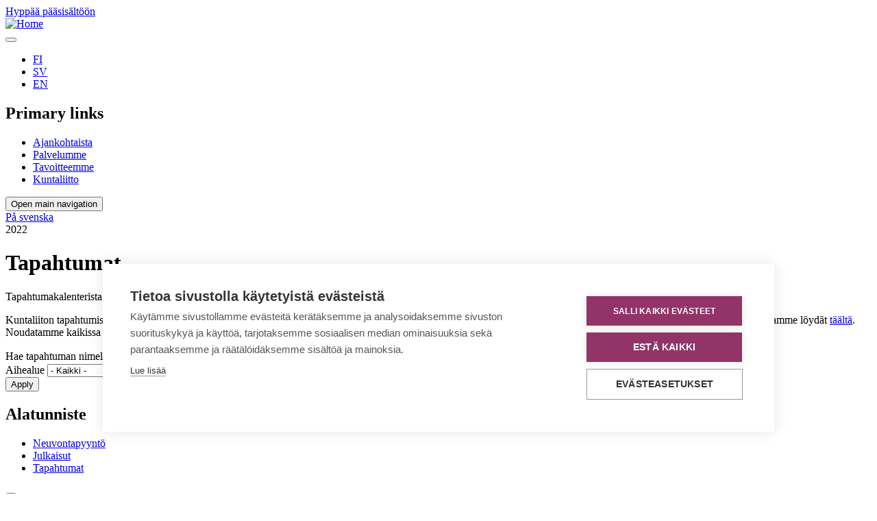

--- FILE ---
content_type: text/html; charset=UTF-8
request_url: https://www.kuntaliitto.fi/tapahtumat/2022
body_size: 7344
content:
<!DOCTYPE html>
<html lang="fi" dir="ltr" prefix="og: https://ogp.me/ns#">
  <head>
    <meta charset="utf-8" />
<link rel="canonical" href="https://www.kuntaliitto.fi/tapahtumat/2022" />
<meta property="og:url" content="https://www.kuntaliitto.fi/tapahtumat/2022" />
<meta property="og:title" content="Tapahtumat | Kuntaliitto.fi" />
<meta property="og:image" content="https://www.kuntaliitto.fi/sites/default/files/Kuntaliitto-1600x800.gif" />
<meta name="twitter:card" content="summary" />
<meta name="twitter:image" content="https://www.kuntaliitto.fi/sites/default/files/Kuntaliitto-1600x800.gif" />
<meta name="Generator" content="Drupal 10 (https://www.drupal.org)" />
<meta name="MobileOptimized" content="width" />
<meta name="HandheldFriendly" content="true" />
<meta name="viewport" content="width=device-width, initial-scale=1.0" />
<style>div#sliding-popup, div#sliding-popup .eu-cookie-withdraw-banner, .eu-cookie-withdraw-tab {background: #1462A8} div#sliding-popup.eu-cookie-withdraw-wrapper { background: transparent; } #sliding-popup h1, #sliding-popup h2, #sliding-popup h3, #sliding-popup p, #sliding-popup label, #sliding-popup div, .eu-cookie-compliance-more-button, .eu-cookie-compliance-secondary-button, .eu-cookie-withdraw-tab { color: #ffffff;} .eu-cookie-withdraw-tab { border-color: #ffffff;}</style>
<link rel="icon" href="/themes/custom/kuntaliitto2022/favicon.ico" type="image/vnd.microsoft.icon" />
<script src="/sites/default/files/google_tag/kuntaliitto/google_tag.script.js?t8lckm" defer></script>
<script>window.a2a_config=window.a2a_config||{};a2a_config.callbacks=[];a2a_config.overlays=[];a2a_config.templates={};</script>

    <title>Tapahtumat | Kuntaliitto.fi</title>
    <link rel="stylesheet" media="all" href="/themes/contrib/stable/css/system/components/align.module.css?t8lckm" />
<link rel="stylesheet" media="all" href="/themes/contrib/stable/css/system/components/fieldgroup.module.css?t8lckm" />
<link rel="stylesheet" media="all" href="/themes/contrib/stable/css/system/components/container-inline.module.css?t8lckm" />
<link rel="stylesheet" media="all" href="/themes/contrib/stable/css/system/components/clearfix.module.css?t8lckm" />
<link rel="stylesheet" media="all" href="/themes/contrib/stable/css/system/components/details.module.css?t8lckm" />
<link rel="stylesheet" media="all" href="/themes/contrib/stable/css/system/components/hidden.module.css?t8lckm" />
<link rel="stylesheet" media="all" href="/themes/contrib/stable/css/system/components/item-list.module.css?t8lckm" />
<link rel="stylesheet" media="all" href="/themes/contrib/stable/css/system/components/js.module.css?t8lckm" />
<link rel="stylesheet" media="all" href="/themes/contrib/stable/css/system/components/nowrap.module.css?t8lckm" />
<link rel="stylesheet" media="all" href="/themes/contrib/stable/css/system/components/position-container.module.css?t8lckm" />
<link rel="stylesheet" media="all" href="/themes/contrib/stable/css/system/components/reset-appearance.module.css?t8lckm" />
<link rel="stylesheet" media="all" href="/themes/contrib/stable/css/system/components/resize.module.css?t8lckm" />
<link rel="stylesheet" media="all" href="/themes/contrib/stable/css/system/components/system-status-counter.css?t8lckm" />
<link rel="stylesheet" media="all" href="/themes/contrib/stable/css/system/components/system-status-report-counters.css?t8lckm" />
<link rel="stylesheet" media="all" href="/themes/contrib/stable/css/system/components/system-status-report-general-info.css?t8lckm" />
<link rel="stylesheet" media="all" href="/themes/contrib/stable/css/system/components/tablesort.module.css?t8lckm" />
<link rel="stylesheet" media="all" href="/modules/contrib/jquery_ui/assets/vendor/jquery.ui/themes/base/core.css?t8lckm" />
<link rel="stylesheet" media="all" href="/modules/contrib/jquery_ui/assets/vendor/jquery.ui/themes/base/tabs.css?t8lckm" />
<link rel="stylesheet" media="all" href="/themes/contrib/stable/css/views/views.module.css?t8lckm" />
<link rel="stylesheet" media="all" href="/modules/contrib/eu_cookie_compliance/css/eu_cookie_compliance.css?t8lckm" />
<link rel="stylesheet" media="all" href="/modules/contrib/addtoany/css/addtoany.css?t8lckm" />
<link rel="stylesheet" media="all" href="/modules/contrib/better_exposed_filters/css/better_exposed_filters.css?t8lckm" />
<link rel="stylesheet" media="all" href="/modules/contrib/extlink/css/extlink.css?t8lckm" />
<link rel="stylesheet" media="all" href="/modules/contrib/jquery_ui/assets/vendor/jquery.ui/themes/base/theme.css?t8lckm" />
<link rel="stylesheet" media="all" href="https://cdn.jsdelivr.net/npm/addsearch-search-ui@0.8.7/dist/addsearch-search-ui.min.css" />
<link rel="stylesheet" media="all" href="/themes/contrib/stable/css/core/assets/vendor/normalize-css/normalize.css?t8lckm" />
<link rel="stylesheet" media="all" href="/themes/contrib/stable/css/core/normalize-fixes.css?t8lckm" />
<link rel="stylesheet" media="all" href="/themes/contrib/classy/css/components/action-links.css?t8lckm" />
<link rel="stylesheet" media="all" href="/themes/contrib/classy/css/components/breadcrumb.css?t8lckm" />
<link rel="stylesheet" media="all" href="/themes/contrib/classy/css/components/button.css?t8lckm" />
<link rel="stylesheet" media="all" href="/themes/contrib/classy/css/components/collapse-processed.css?t8lckm" />
<link rel="stylesheet" media="all" href="/themes/contrib/classy/css/components/container-inline.css?t8lckm" />
<link rel="stylesheet" media="all" href="/themes/contrib/classy/css/components/details.css?t8lckm" />
<link rel="stylesheet" media="all" href="/themes/contrib/classy/css/components/exposed-filters.css?t8lckm" />
<link rel="stylesheet" media="all" href="/themes/contrib/classy/css/components/field.css?t8lckm" />
<link rel="stylesheet" media="all" href="/themes/contrib/classy/css/components/form.css?t8lckm" />
<link rel="stylesheet" media="all" href="/themes/contrib/classy/css/components/icons.css?t8lckm" />
<link rel="stylesheet" media="all" href="/themes/contrib/classy/css/components/inline-form.css?t8lckm" />
<link rel="stylesheet" media="all" href="/themes/contrib/classy/css/components/item-list.css?t8lckm" />
<link rel="stylesheet" media="all" href="/themes/contrib/classy/css/components/link.css?t8lckm" />
<link rel="stylesheet" media="all" href="/themes/contrib/classy/css/components/links.css?t8lckm" />
<link rel="stylesheet" media="all" href="/themes/contrib/classy/css/components/menu.css?t8lckm" />
<link rel="stylesheet" media="all" href="/themes/contrib/classy/css/components/more-link.css?t8lckm" />
<link rel="stylesheet" media="all" href="/themes/contrib/classy/css/components/pager.css?t8lckm" />
<link rel="stylesheet" media="all" href="/themes/contrib/classy/css/components/tabledrag.css?t8lckm" />
<link rel="stylesheet" media="all" href="/themes/contrib/classy/css/components/tableselect.css?t8lckm" />
<link rel="stylesheet" media="all" href="/themes/contrib/classy/css/components/tablesort.css?t8lckm" />
<link rel="stylesheet" media="all" href="/themes/contrib/classy/css/components/tabs.css?t8lckm" />
<link rel="stylesheet" media="all" href="/themes/contrib/classy/css/components/textarea.css?t8lckm" />
<link rel="stylesheet" media="all" href="/themes/contrib/classy/css/components/ui-dialog.css?t8lckm" />
<link rel="stylesheet" media="all" href="/themes/contrib/classy/css/components/messages.css?t8lckm" />
<link rel="stylesheet" media="all" href="/themes/custom/kuntaliitto2022/dist/kuntaliitto.css?t8lckm" />

    
  </head>
  <body class="domain-kuntaliitto path-events">
        <a href="#main-content" class="visually-hidden focusable skip-link">
      Hyppää pääsisältöön
    </a>
    <noscript><iframe src="https://www.googletagmanager.com/ns.html?id=GTM-MXFH9B" height="0" width="0" style="display:none;visibility:hidden"></iframe></noscript>
      <div class="dialog-off-canvas-main-canvas" data-off-canvas-main-canvas>
     <div class="layout-container page-events">

  <div class="header-wrapper">

    <div class="banner-wrapper">
      <header role="banner" class="header container">
          <div class="region region-header">
    <div id="block-kuntaliitto2022-sivustonbrandays" class="block block-system block-system-branding-block">
  
    
        <a href="/" rel="home" class="site-logo ">
      <img src="/themes/custom/kuntaliitto2022/logo.svg" alt="Home" class="logo-desktop" />
          </a>
      </div>
<div id="block-kuntaliitto2022-kuntaliittoaddsearch" class="block block-kl-addsearch">
  
    
      <div id="header-addsearch" class="addsearch-widget">
  <div class="addsearch-widget--search">
    <button class="toggle-addsearch" aria-label="Open search" aria-controls="addsearch-search" aria-expanded="false"></button>
    <div id="header-addsearch-search" class="addsearch-input"></div>
  </div>
      <div id="header-addsearch-results" class="addsearch-widget--results"></div>
    <div id="header-addsearch-suggestions" class="addsearch-widget--suggestions"></div>
    
</div>

  </div>
<div class="language-switcher-language-url block block-language block-language-blocklanguage-interface" id="block-kuntaliitto2022-languageswitcher-2" role="navigation">
  
    
      <ul class="links"><li hreflang="fi" data-drupal-link-query="{&quot;field_keyword_target_id&quot;:&quot;348&quot;,&quot;page&quot;:&quot;36&quot;}" data-drupal-link-system-path="publications" class="fi is-active"><a href="https://www.kuntaliitto.fi?field_keyword_target_id=348&amp;page=36" class="language-link" hreflang="fi">FI</a></li><li hreflang="sv" data-drupal-link-query="{&quot;field_keyword_target_id&quot;:&quot;348&quot;,&quot;page&quot;:&quot;36&quot;}" data-drupal-link-system-path="publications" class="sv"><a href="https://www.kommunforbundet.fi?field_keyword_target_id=348&amp;page=36" class="language-link" hreflang="sv">SV</a></li><li hreflang="en" data-drupal-link-query="{&quot;field_keyword_target_id&quot;:&quot;348&quot;,&quot;page&quot;:&quot;36&quot;}" data-drupal-link-system-path="publications" class="en"><a href="https://www.localfinland.fi?field_keyword_target_id=348&amp;page=36" class="language-link" hreflang="en">EN</a></li></ul>
  </div>
<nav role="navigation" aria-labelledby="block-kuntaliitto2022-primarylinks-menu" id="block-kuntaliitto2022-primarylinks" class="block block-menu navigation menu--primary-links">
            
  <h2 class="visually-hidden" id="block-kuntaliitto2022-primarylinks-menu">Primary links</h2>
  

        
              <ul class="menu">
                    <li class="menu-item">
        <a href="https://www.kuntaliitto.fi/uutishuone" data-drupal-link-system-path="node/2321">Ajankohtaista</a>
              </li>
                <li class="menu-item">
        <a href="https://www.kuntaliitto.fi/kuntaliitto/palvelut" data-drupal-link-system-path="node/15477185">Palvelumme</a>
              </li>
                <li class="menu-item">
        <a href="https://www.kuntaliitto.fi/kuntaliitto/tavoitteemme" data-drupal-link-system-path="node/7362910">Tavoitteemme</a>
              </li>
                <li class="menu-item">
        <a href="https://www.kuntaliitto.fi/kuntaliitto" data-drupal-link-system-path="node/1646">Kuntaliitto</a>
              </li>
        </ul>
  


  </nav>


    <button id="main-menu-toggle" aria-controls="main-navbar" aria-expanded="false">
      <span class="line"></span>
      <span class="line"></span>
      <span class="line"></span>
      <span class="visually-hidden">
        Open main navigation
      </span>
    </button>

  </div>

      </header>
    </div>

    <div class="header-afterfix-wrapper">
      <div class="header-afterfix container">
        <div class="header-afterfix__breadcrumbs">
          
        </div>

      </div>
    </div>

  </div>

      <div class="header-image" style="background-image:url(/themes/custom/kuntaliitto/src/images/bg/bg_events.png)"></div>
  
  <div class="layout-container__main">


    <main role="main" class="js layout-container__main-content main-content is-full">
      <div class="main-inner">
        <a id="main-content" tabindex="-1"></a>
                  <div class="main-content">
            <div class="top-items">
              <div class="lang-switcher">
                
                                                                                          <a href="//www.kommunforbundet.fi/evenemang/2022" class="exclude-extlink" hreflang="sv">På svenska</a>
                
                              </div>
            </div>

              <div class="region region-content">
    <div data-drupal-messages-fallback class="hidden"></div><div id="block-kuntaliitto2022-mainpagecontent-3" class="block block-system block-system-main-block">
  
    
      <div class="views-element-container"><div class="view view-events view-id-events view-display-id-events_yearly js-view-dom-id-6cf540353c56c1c5c19ce0aa3f0652b90fd2c0cd83c1c0e5e4c80f4b9f8e42ca container-narrow">
  
    
      <div class="view-header">
      <div class="year-argument hidden">2022</div>
      <div class="node node--type-basic-page node--view-mode-entity-reference ds-1col clearfix">

  

  <div class="container-narrow field field--name-node-title field--type-ds field--label-hidden field__item"><h1>
  Tapahtumat
</h1></div><div class="clearfix text-formatted container-narrow field field--name-body field--type-text-with-summary field--label-hidden field__item"><p>Tapahtumakalenterista löydät Kuntaliitto-konsernin tapahtumat.</p><p>Kuntaliiton tapahtumista löytyy enemmän tietoa näiltä sivuilta, FCG Finnish Consulting Groupin tapahtumien tietojen osalta linkit vievät FCG:n sivuille. Ruotsinkieliset tapahtumamme löydät <a href="https://www.kommunforbundet.fi/evenemang" title="Kuntaliiton ruotsinkieliset tapahtumat.">täältä</a>. Noudatamme kaikissa tapahtumissamme turvallisemman tilan periaatteita, joista voit lukea <a href="https://www.kuntaliitto.fi/noudatamme-kuntaliiton-tapahtumissa-ja-tilaisuuksissa-turvallisemman-tilan-periaatteita">täältä</a>.</p></div>

</div>


              <div class="view-filters">
          <form class="views-exposed-form bef-exposed-form" data-bef-auto-submit-full-form="" data-bef-auto-submit="" data-bef-auto-submit-delay="500" data-drupal-selector="views-exposed-form-events-events-yearly" action="https://www.kuntaliitto.fi/tapahtumat/2022" method="get" id="views-exposed-form-events-events-yearly" accept-charset="UTF-8">
  <div class="js-form-item form-item js-form-type-textfield form-type-textfield js-form-item-title form-item-title">
      <label for="edit-title--2">Hae tapahtuman nimellä</label>
        <input data-drupal-selector="edit-title" type="text" id="edit-title--2" name="title" value="" size="30" maxlength="128" class="form-text" />

        </div>
<div class="js-form-item form-item js-form-type-select form-type-select js-form-item-field-topics-target-id form-item-field-topics-target-id">
      <label for="edit-field-topics-target-id--2">Aihealue</label>
        <select data-drupal-selector="edit-field-topics-target-id" id="edit-field-topics-target-id--2" name="field_topics_target_id" class="form-select"><option value="All" selected="selected">- Kaikki -</option><option value="904">Alue- ja elinkeinokehitys</option><option value="2594">digitalisaatio</option><option value="2593">Kuntien digiviikko</option><option value="561">Demokratia ja osallisuus</option><option value="555">Elinvoima ja työllisyys</option><option value="559">EU ja kansainvälisyys</option><option value="558">Johtaminen ja kehittäminen</option><option value="906">Julkiset hankinnat</option><option value="551">Laki</option><option value="816">Maahanmuutto ja monikulttuurisuus</option><option value="553">Opetus ja kulttuuri</option><option value="563">Ruotsinkielinen palvelu</option><option value="554">Sosiaali- ja terveysasiat</option><option value="552">Talous</option><option value="562">Tasa-arvo ja yhdenvertaisuus</option><option value="560">Tietoyhteiskunta ja digitalisaatio</option><option value="1692">Työmarkkina-asiat</option><option value="557">Viestintä ja markkinointi</option><option value="556">Yhdyskunnat ja ympäristö</option></select>
        </div>
<div data-drupal-selector="edit-actions" class="form-actions js-form-wrapper form-wrapper" id="edit-actions--2"><input data-bef-auto-submit-click="" class="js-hide button js-form-submit form-submit" data-drupal-selector="edit-submit-events" type="submit" id="edit-submit-events" value="Apply" />
</div>


</form>

        </div>
            <div class="views-header-bottom">
        <div class="view-results">
          
        </div>
      </div>
    </div>
  
  
  
      
          </div>
</div>

  </div>

  </div>


            <div class="container-narrow print-page-url" style="display: none;">
              Page URL: <br />
              https://www.kuntaliitto.fi/tapahtumat/2022
            </div>
          </div>
        
      </div>
    </main>
  </div>

  
  <footer role="contentinfo" class="footer" data-addsearch="exclude">
    
      <div class="region region-footer-1 region-footer">
    <div class="inner-wrapper">
      <nav role="navigation" aria-labelledby="block-alatunniste-menu" id="block-alatunniste" class="block block-menu navigation menu--footer">
            
  <h2 class="visually-hidden" id="block-alatunniste-menu">Alatunniste</h2>
  

        
              <ul class="menu">
                    <li class="menu-item">
        <a href="https://www.kuntaliitto.fi/neuvontapyynto" data-drupal-link-system-path="node/30894">Neuvontapyyntö</a>
              </li>
                <li class="menu-item menu-item--active-trail">
        <a href="https://www.kuntaliitto.fi/julkaisut" data-drupal-link-system-path="publications">Julkaisut</a>
              </li>
                <li class="menu-item">
        <a href="https://www.kuntaliitto.fi/tapahtumat">Tapahtumat</a>
              </li>
        </ul>
  


  </nav>
<div id="block-kuntaliittoaddsearch-2" class="block block-kl-addsearch">
  
    
      <div id="footer-addsearch" class="addsearch-widget allways-open">
  <div class="addsearch-widget--search">
    <button class="toggle-addsearch" aria-label="Open search" aria-controls="addsearch-search" aria-expanded="false"></button>
    <div id="footer-addsearch-search" class="addsearch-input"></div>
  </div>
    <div id="footer-addsearch-results" class="addsearch-widget--results"></div>
    <div id="footer-addsearch-suggestions" class="addsearch-widget--suggestions"></div>
</div>

  </div>

    </div>
  </div>

      <div class="region region-footer-2 region-footer">
    <div id="block-kuntaliitto2022-contactinformation" class="block block-block-content block-block-content482faaad-4618-405e-9d3e-ce3876304f4f">
  
      <h2>Yhteystiedot</h2>
    
      <div class="clearfix text-formatted field field--name-field-address field--type-text-long field--label-hidden field__item"><p>PL 200, 00101&nbsp;Helsinki<br>Kuntatalo, Toinen linja 14<br>00530 Helsinki</p><p>Vaihde: 09 7711<br>Mediapuhelin:&nbsp;050 300 4968<br>kirjaamo (at) kuntaliitto.fi</p><p><a href="https://www.kuntaliitto.fi/kuntaliitto/kuntaliiton-organisaatio-ja-paatoksenteko/kuntaliiton-laskutustiedot">Kuntaliiton laskutustiedot</a></p><p><a href="https://www.kuntaliitto.fi/kuntaliitto/kuntaliiton-organisaatio-ja-paatoksenteko" data-entity-type="node" data-entity-uuid="1b6c4d4c-9216-4268-b433-1c0428648d91" data-entity-substitution="canonical" title="Kuntaliiton organisaatio ja päätöksenteko">Kuntaliiton organisaatio ja päätöksenteko</a></p></div>
  </div>
<div id="block-kuntaliitto2022-footerblock1" class="block block-block-content block-block-content68ded9c2-b75a-455b-9a0a-aa0c5eff91fe">
  
      <h2>Asioi kanssamme</h2>
    
      <div class="clearfix text-formatted field field--name-body field--type-text-with-summary field--label-hidden field__item"><p>Neuvontapalveluita&nbsp;varten suosittelemme käyttämään ensisijaisesti <a href="https://www.kuntaliitto.fi/neuvontapyynto">neuvontapyyntölomaketta</a>.</p><p><a href="https://www.kuntaliitto.fi/form/palautelomake">Jätä asiakaspalautetta</a><br><br /><a href="https://www.kuntaliitto.fi/yhteystiedot">Kuntaliittolaisten yhteystiedot</a><br><br /><a href="https://www.kuntaliitto.fi/medialle">Medialle</a></p><p><a href="https://www.kuntaliitto.fi/saavutettavuusseloste">Saavutettavuusseloste</a><br><br /><a href="https://www.kuntaliitto.fi/saavutettavuuspalaute">Anna saavutettavuuspalautetta</a></p></div>
  </div>
<div id="block-kuntaliitto2022-footerblock2" class="block block-block-content block-block-content9996b96e-1124-478e-a770-49618a8a89a2">
  
      <h2>Tutustu ja tilaa</h2>
    
      <div class="clearfix text-formatted field field--name-body field--type-text-with-summary field--label-hidden field__item"><p><a href="https://www.kuntaliitto.fi/kuntaliitto/evasteet-ja-tietosuoja">Evästeet ja tietosuoja</a><br><a href="https://www.kuntaliitto.fi/julkaisut">Kuntaliiton julkaisut</a><br><a href="https://www.kuntaliitto.fi/kuntaliitto/rss-syotteet">RSS-syötteet</a><br><a href="https://info.kuntaliitto.fi/uutiskirjeet">Tilaa uutiskirjeitämme</a><br><br><a href="https://www.kuntaliitto.fi/kuntaliitto/kayttoehdot">Kuntaliitto.fi-palvelun sisällön käyttöehdot</a></p><p>&nbsp;</p></div>
  </div>
<div id="block-kuntaliitto2022-socialmediablock" class="block block-kuntaliitto-common block-social-madia-block">
  
    
      <div class="group-content"><div class="icons"><a class="icon-facebook" href="https://www.facebook.com/kuntaliitto"></a><a class="icon-linkedin" href="https://www.linkedin.com/company/association-of-finnish-local-and-regional-authorities-kuntaliitto-"></a><a class="icon-youtube" href="https://www.youtube.com/kuntaliitto"></a><a class="icon-flickr" href="https://www.flickr.com/photos/kuntaliitto/albums"></a></div><div class="additional"></div></div>
  </div>

  </div>

      <div class="region region-footer-3 region-footer">
    <div id="block-footer-contactinfo-text" class="block block-block-content block-block-content482faaad-4618-405e-9d3e-ce3876304f4f">
      <div class="field field--name-field-contact-info-link field--type-link field--label-hidden field__items"><div class="field__item"><a href="https://www.kuntaliitto.fi/neuvontapyynto">Lähetä neuvontapyyntö!</a></div></div>
    <div class="clearfix text-formatted field field--name-field-contact-info-link-text field--type-text-long field--label-hidden field__item"><p>Neuvontapalvelumme on valmiina vastaamaan kunta-alan toimijoiden kysymyksiin ja tiedusteluihin..</p></div>
  </div>

  </div>

      <div class="region region-footer-4 region-footer">
    <div id="block-kuntaliitto2022-concernwebpages" class="block concern-webpages block-block-content block-block-content37380041-5ada-4910-a403-340b0f6ade3b">
  
      <h2>
      <button aria-expanded="false" aria-controls="footer-concern-webpages-content">
        Kuntaliitto-konsernin verkkopalvelut
      </button>
    </h2>
    
      <div id="footer-concern-webpages-content">
      <div  class="group-content"><div class="fieldgroup"><div class="fieldgroup__items"><div class="field field--name-field-link-3 field--type-link field--label-hidden field__items"><div class="field__item"><a href="https://www.fcg.fi">FCG</a></div><div class="field__item"><a href="https://www.hankinnat.fi">Hankinnat.fi</a></div></div><div class="field field--name-field-link-2 field--type-link field--label-hidden field__items"><div class="field__item"><a href="https://www.kommuntorget.fi">Kommuntorget</a></div><div class="field__item"><a href="https://www.kuntavaalit.fi/">Kuntavaalit.fi</a></div></div><div class="field field--name-field-link-1 field--type-link field--label-hidden field__items"><div class="field__item"><a href="https://www.kuntalehti.fi">Kuntalehti</a></div><div class="field__item"><a href="https://www.kuntamarkkinat.fi">Kuntamarkkinat</a></div></div><div class="field field--name-field-link-4 field--type-link field--label-hidden field__items"><div class="field__item"><a href="https://www.kuntarekry.fi">Kuntarekry</a></div><div class="field__item"><a href="https://studiolinjat.fi/">Studio Linjat</a></div></div></div></div></div>
    </div>
  </div>

  </div>

  </footer>


</div>
  </div>

    
    <script type="application/json" data-drupal-selector="drupal-settings-json">{"path":{"baseUrl":"\/","pathPrefix":"","currentPath":"events\/2022","currentPathIsAdmin":false,"isFront":false,"currentLanguage":"fi"},"pluralDelimiter":"\u0003","suppressDeprecationErrors":true,"data":{"extlink":{"extTarget":true,"extTargetAppendNewWindowDisplay":true,"extTargetAppendNewWindowLabel":"(opens in a new window)","extTargetNoOverride":false,"extNofollow":false,"extTitleNoOverride":false,"extNoreferrer":false,"extFollowNoOverride":false,"extClass":"ext","extLabel":"(linkki toiseen palveluun)","extImgClass":false,"extSubdomains":true,"extExclude":"(kommunforbundet\\.fi)|(kuntaliitto\\.fi)|(localfinland\\.fi)","extInclude":"","extCssExclude":"#block-printlinkscurrent, .view-newsroom .view-content, .view-thematic-lift-up .view-content, .paragraph--type--uplift-decentalised, #timeline_wall1, #block-languageswitcher-2, .exclude-extlink","extCssInclude":"","extCssExplicit":"","extAlert":false,"extAlertText":"This link will take you to an external web site. We are not responsible for their content.","extHideIcons":false,"mailtoClass":"0","telClass":"0","mailtoLabel":"","telLabel":"(link is a phone number)","extUseFontAwesome":false,"extIconPlacement":"append","extPreventOrphan":false,"extFaLinkClasses":"fa fa-external-link","extFaMailtoClasses":"fa fa-envelope-o","extAdditionalLinkClasses":"","extAdditionalMailtoClasses":"","extAdditionalTelClasses":"","extFaTelClasses":"fa fa-phone","allowedDomains":[],"extExcludeNoreferrer":""}},"eu_cookie_compliance":{"cookie_policy_version":"1.0.0","popup_enabled":false,"popup_agreed_enabled":false,"popup_hide_agreed":false,"popup_clicking_confirmation":false,"popup_scrolling_confirmation":false,"popup_html_info":false,"use_mobile_message":false,"mobile_popup_html_info":false,"mobile_breakpoint":768,"popup_html_agreed":false,"popup_use_bare_css":false,"popup_height":"auto","popup_width":"100%","popup_delay":1,"popup_link":"https:\/\/www.kuntaliitto.fi\/kuntaliitto\/evasteet-ja-tietosuoja","popup_link_new_window":true,"popup_position":false,"fixed_top_position":false,"popup_language":"fi","store_consent":true,"better_support_for_screen_readers":false,"cookie_name":"","reload_page":false,"domain":"","domain_all_sites":false,"popup_eu_only":false,"popup_eu_only_js":false,"cookie_lifetime":100,"cookie_session":0,"set_cookie_session_zero_on_disagree":0,"disagree_do_not_show_popup":false,"method":"default","automatic_cookies_removal":true,"allowed_cookies":"","withdraw_markup":"\u003Cbutton type=\u0022button\u0022 class=\u0022eu-cookie-withdraw-tab\u0022\u003E\u003C\/button\u003E\n\u003Cdiv aria-labelledby=\u0022popup-text\u0022 class=\u0022eu-cookie-withdraw-banner\u0022\u003E\n  \u003Cdiv class=\u0022popup-content info eu-cookie-compliance-content\u0022\u003E\n    \u003Cdiv id=\u0022popup-text\u0022 class=\u0022eu-cookie-compliance-message\u0022 role=\u0022document\u0022\u003E\n      \n    \u003C\/div\u003E\n    \u003Cdiv id=\u0022popup-buttons\u0022 class=\u0022eu-cookie-compliance-buttons\u0022\u003E\n      \u003Cbutton type=\u0022button\u0022 class=\u0022eu-cookie-withdraw-button \u0022\u003E\u003C\/button\u003E\n    \u003C\/div\u003E\n  \u003C\/div\u003E\n\u003C\/div\u003E","withdraw_enabled":false,"reload_options":0,"reload_routes_list":"","withdraw_button_on_info_popup":false,"cookie_categories":[],"cookie_categories_details":[],"enable_save_preferences_button":true,"cookie_value_disagreed":"0","cookie_value_agreed_show_thank_you":"1","cookie_value_agreed":"2","containing_element":"body","settings_tab_enabled":false,"olivero_primary_button_classes":"","olivero_secondary_button_classes":"","close_button_action":"close_banner","open_by_default":false,"modules_allow_popup":true,"hide_the_banner":false,"geoip_match":true,"unverified_scripts":[]},"field_group":{"html_element":{"mode":"default","context":"view","settings":{"label":"Content","classes":"group-content","id":"","element":"div","show_label":false,"label_element":"h3","attributes":"","effect":"none","speed":"fast"}}},"addsearch":{"subsite":"www.kuntaliitto.fi"},"ajaxTrustedUrl":{"https:\/\/www.kuntaliitto.fi\/tapahtumat\/2022":true},"user":{"uid":0,"permissionsHash":"7b65dc088d3593458d9b5c9fa34c04bf27dfc274ccbe16ff61031b068fe8773d"}}</script>
<script src="/core/assets/vendor/jquery/jquery.min.js?v=3.7.1"></script>
<script src="/core/assets/vendor/once/once.min.js?v=1.0.1"></script>
<script src="/sites/default/files/languages/fi_I7VVR21ZYRwA8E9_VexeXTMSKQ6USV-pcRTZmkf05ok.js?t8lckm"></script>
<script src="/core/misc/drupalSettingsLoader.js?v=10.5.6"></script>
<script src="/core/misc/drupal.js?v=10.5.6"></script>
<script src="/core/misc/drupal.init.js?v=10.5.6"></script>
<script src="/modules/contrib/jquery_ui/assets/vendor/jquery.ui/ui/version-min.js?v=1.13.2"></script>
<script src="/modules/contrib/jquery_ui/assets/vendor/jquery.ui/ui/keycode-min.js?v=1.13.2"></script>
<script src="/modules/contrib/jquery_ui/assets/vendor/jquery.ui/ui/safe-active-element-min.js?v=1.13.2"></script>
<script src="/modules/contrib/jquery_ui/assets/vendor/jquery.ui/ui/unique-id-min.js?v=1.13.2"></script>
<script src="/modules/contrib/jquery_ui/assets/vendor/jquery.ui/ui/widget-min.js?v=1.13.2"></script>
<script src="/modules/contrib/jquery_ui/assets/vendor/jquery.ui/ui/widgets/tabs-min.js?v=1.13.2"></script>
<script src="https://static.addtoany.com/menu/page.js" defer></script>
<script src="/modules/contrib/addtoany/js/addtoany.js?v=10.5.6"></script>
<script src="/core/misc/debounce.js?v=10.5.6"></script>
<script src="/modules/contrib/better_exposed_filters/js/auto_submit.js?v=6.x"></script>
<script src="/modules/contrib/better_exposed_filters/js/better_exposed_filters.js?v=6.x"></script>
<script src="/modules/contrib/eu_cookie_compliance/js/eu_cookie_compliance.min.js?t8lckm"></script>
<script src="https://cdn.jsdelivr.net/npm/addsearch-js-client@0.8.9/dist/addsearch-js-client.min.js"></script>
<script src="https://cdn.jsdelivr.net/npm/addsearch-search-ui@0.8.7/dist/addsearch-search-ui.min.js"></script>
<script src="/modules/custom/kl_addsearch/js/addsearch-config.js?v=10.5.6"></script>
<script src="/modules/custom/kl_addsearch/js/kl-addsearch.js?v=10.5.6"></script>
<script src="/themes/custom/kuntaliitto2022/dist/eventToggle.bundle.js?t8lckm"></script>
<script src="/modules/contrib/extlink/js/extlink.js?t8lckm"></script>
<script src="/themes/custom/kuntaliitto2022/dist/externalLinks.bundle.js?t8lckm"></script>
<script src="/themes/custom/kuntaliitto2022/dist/kuntaliitto.bundle.js?t8lckm"></script>

  <script defer src="https://static.cloudflareinsights.com/beacon.min.js/vcd15cbe7772f49c399c6a5babf22c1241717689176015" integrity="sha512-ZpsOmlRQV6y907TI0dKBHq9Md29nnaEIPlkf84rnaERnq6zvWvPUqr2ft8M1aS28oN72PdrCzSjY4U6VaAw1EQ==" data-cf-beacon='{"version":"2024.11.0","token":"2378f1f25a7f4da0bd6749fcb24d9c93","r":1,"server_timing":{"name":{"cfCacheStatus":true,"cfEdge":true,"cfExtPri":true,"cfL4":true,"cfOrigin":true,"cfSpeedBrain":true},"location_startswith":null}}' crossorigin="anonymous"></script>
</body>
</html>


--- FILE ---
content_type: text/css; charset=utf-8
request_url: https://cdn.jsdelivr.net/npm/addsearch-search-ui@0.8.7/dist/addsearch-search-ui.min.css
body_size: 7189
content:
/*! addsearch-search-ui 0.8.7 */.addsearch-filtergroup *,.addsearch-pagination *,.addsearch-searchfield *,.addsearch-searchresults *{-webkit-appearance:none;-moz-appearance:none;appearance:none;-webkit-box-sizing:border-box;box-sizing:border-box;color:#1b1b32;font-size:100%;font:inherit;vertical-align:baseline}.addsearch-active-filters{-webkit-box-align:start;-ms-flex-align:start;align-items:flex-start;display:block;-ms-flex-wrap:wrap;flex-wrap:wrap}.addsearch-active-filters,.addsearch-active-filters .item{-webkit-box-orient:horizontal;-webkit-box-direction:normal;display:-webkit-box;display:-ms-flexbox;display:flex;-ms-flex-direction:row;flex-direction:row}.addsearch-active-filters .item{-webkit-box-align:center;-ms-flex-align:center;align-items:center;border:1px solid #dedede;border-radius:3px;display:inline-block;font-size:11px;margin:3px 3px 0 0;max-width:100%;overflow:hidden;padding:2px 4px;white-space:nowrap}.addsearch-active-filters .item>span{display:inline-block;max-width:90%;overflow:hidden;padding-left:4px;position:relative;text-overflow:ellipsis}.addsearch-active-filters .item button{background:transparent;border:none;cursor:pointer;font-size:14px;padding:0 .5em}@media screen and (max-width:480px){.addsearch-active-filters .item{font-size:14px;padding:4px 6px}.addsearch-active-filters .item button{font-size:18px}.addsearch-active-filters .item button[data-clearall=true]{font-size:16px;margin-left:0;padding:1px 6px}}.addsearch-filters-tabs button,.addsearch-filters-tags button{-webkit-appearance:none;-moz-appearance:none;background:#fff;cursor:pointer;display:inline-block;margin:0;padding:.5em 1.5em}.addsearch-filters-tabs .tabs{-webkit-box-orient:horizontal;-webkit-box-direction:normal;display:block;display:-webkit-box;display:-ms-flexbox;display:flex;-ms-flex-direction:row;flex-direction:row;-ms-flex-wrap:nowrap;flex-wrap:nowrap;text-align:left}.addsearch-filters-tabs .tabs button{border:1px solid #dedede;border-right:0;float:left;font-size:16px}.addsearch-filters-tabs .tabs button.active{background-color:#eee}.addsearch-filters-tabs .tabs button:first-child{border-radius:5px 0 0 5px}.addsearch-filters-tabs .tabs button:last-child{border-radius:0 5px 5px 0;border-right:1px solid #dedede}@media (max-width:960px){.addsearch-filters-tabs .tabs{overflow-x:scroll;padding:0 0 10px;white-space:nowrap}.addsearch-filters-tabs .tabs button{font-size:14px;padding:7px 15px}}.addsearch-filters-tabs .tabs:after{clear:both;content:" ";display:block;height:0;visibility:hidden}.addsearch-filters-tags button{border:1px solid #dedede;border-radius:5px;color:#444;font-size:12px;margin:2px 0;padding:.25em .75em;text-transform:uppercase}@media screen and (max-width:960px){.addsearch-filters-tags button{font-size:14px;padding:6px 8px}}.addsearch-filters-tags button.active{background-color:#eee}.addsearch-filters-checkboxgroup label,.addsearch-filters-radiogroup label{-webkit-box-align:center;-ms-flex-align:center;align-items:center;display:block;display:-webkit-box;display:-ms-flexbox;display:flex;padding:2px 0}@media (max-width:960px){.addsearch-filters-checkboxgroup label,.addsearch-filters-radiogroup label{padding:4px 0}}.addsearch-filters-checkboxgroup input,.addsearch-filters-radiogroup input{margin-right:8px}.addsearch-filters-radiogroup input{margin:0 8px 0 0}.addsearch-filters-checkboxgroup input[type=checkbox]{margin-right:7px}.addsearch-filters-range label{display:block;padding:4px 0}.addsearch-filters-range input{width:30%}.addsearch-filters-range input[data-valid=false]{border-color:red}.addsearch-recommendations{display:-webkit-box;display:-ms-flexbox;display:flex;gap:11px;max-width:970px;overflow:scroll;padding:30px}.addsearch-recommendations .hit .main-image{background-repeat:no-repeat;background-size:contain;min-height:100px;width:100%}.addsearch-recommendations .hit .main-image img{width:100%}.addsearch-recommendations .hit{-webkit-box-orient:vertical;-webkit-box-direction:normal;-webkit-box-flex:1;-webkit-box-pack:justify;-ms-flex-pack:justify;border:1px solid #d6d0d0;display:-webkit-box;display:-ms-flexbox;display:flex;-ms-flex:1 1 0px;flex:1 1 0px;-ms-flex-direction:column;flex-direction:column;justify-content:space-between;max-width:calc(33.33333% - 30px);min-width:200px;padding:20px}.addsearch-recommendations .hit:hover{background-color:#f7f7f7}.addsearch-autocomplete{background-color:#fff;min-width:300px;position:absolute}.addsearch-autocomplete ul{border:1px solid #dedede;border-radius:0 0 2px 2px;list-style:none;margin:0;padding:0}.addsearch-autocomplete li{cursor:pointer;padding:5px 8px}.addsearch-autocomplete li.active{background-color:#eee}.addsearch-hierarchical-facets{list-style-type:none;padding:0}.addsearch-hierarchical-facets .adds-facet-wrap{-webkit-box-orient:horizontal;-webkit-box-direction:normal;-ms-flex-direction:row;flex-direction:row;-ms-flex-wrap:wrap;flex-wrap:wrap}.addsearch-hierarchical-facets .adds-facet-container,.addsearch-hierarchical-facets .adds-facet-wrap{-webkit-box-align:center;-ms-flex-align:center;align-items:center;display:-webkit-box;display:-ms-flexbox;display:flex}.addsearch-hierarchical-facets .adds-facet-container{width:100%}.addsearch-hierarchical-facets li{display:block;overflow:hidden;padding-left:5px;position:relative;white-space:nowrap}.addsearch-hierarchical-facets li label{-webkit-box-align:center;-ms-flex-align:center;align-items:center;display:-webkit-box;display:-ms-flexbox;display:flex;max-width:100%;overflow:hidden;padding-left:5px!important;white-space:nowrap;width:100%}@media (max-width:960px){.addsearch-hierarchical-facets li label{padding:4px 0}}.addsearch-hierarchical-facets li label>span{display:inline-block;max-width:80%;overflow:hidden;padding-right:3px;position:relative;text-overflow:ellipsis}.addsearch-hierarchical-facets li input[type=checkbox]{margin:0 7px 0 2px}.addsearch-hierarchical-facets li .addsearch-facet-group-expansion-arrow{-webkit-box-align:center;-ms-flex-align:center;-webkit-box-pack:center;-ms-flex-pack:center;align-items:center;display:-webkit-box;display:-ms-flexbox;display:flex;height:14px;justify-content:center;position:relative;top:-2px;width:14px}.addsearch-hierarchical-facets li .addsearch-facet-group-expansion-arrow.adds-visibility-hidden{display:none;visibility:hidden}.addsearch-hierarchical-facets li .addsearch-facet-group-expansion-arrow:after{border:solid #000;border-width:0 2px 2px 0;content:"";display:inline-block;height:6px;position:relative;-webkit-transform:rotate(45deg);transform:rotate(45deg);width:6px}.addsearch-hierarchical-facets li .addsearch-facet-child-container{padding-left:14px;width:100%}.addsearch-hierarchical-facets li .addsearch-facet-child-container:before{border-left:1px solid #dcdcdc;content:"";height:100%;left:11px;position:absolute}.addsearch-hierarchical-facets .shrink .addsearch-facet-group-expansion-arrow{left:-1px;top:0}.addsearch-hierarchical-facets .shrink .addsearch-facet-group-expansion-arrow:after{transform:rotate(-45deg);-webkit-transform:rotate(-45deg)}.addsearch-hierarchical-facets .shrink .addsearch-facet-child-container{display:none}.addsearch-hierarchical-facets em{color:#666;font-size:80%;font-style:normal}.addsearch-facets ul{list-style:none;padding:0}.addsearch-facets ul li,.addsearch-facets ul li label{display:block;overflow:hidden;white-space:nowrap}.addsearch-facets ul li label{-webkit-box-align:center;-ms-flex-align:center;align-items:center;display:-webkit-box;display:-ms-flexbox;display:flex;max-width:100%;padding:2px 0}@media (max-width:960px){.addsearch-facets ul li label{padding:4px 0}}.addsearch-facets ul li label>span{display:inline-block;max-width:80%;overflow:hidden;padding-right:3px;position:relative;text-overflow:ellipsis}.addsearch-facets ul li input[type=checkbox]{margin-right:7px}.addsearch-facets em{color:#666;font-size:80%;font-style:normal}.addsearch-range-slider .adds-range-slider-container{-webkit-box-orient:vertical;-webkit-box-direction:normal;display:-webkit-box;display:-ms-flexbox;display:flex;-ms-flex-direction:column;flex-direction:column;margin:20px auto}.addsearch-range-slider .adds-range-slider-container .adds-range-slider-control{position:relative}.addsearch-range-slider .adds-range-slider-container input[type=range]::-webkit-slider-thumb{-webkit-appearance:none;background-color:#fff;border-radius:50%;-webkit-box-shadow:0 0 0 1px #c6c6c6;box-shadow:0 0 0 1px #c6c6c6;cursor:pointer;height:24px;pointer-events:all;width:24px}.addsearch-range-slider .adds-range-slider-container input[type=range]::-moz-range-thumb{-webkit-appearance:none;background-color:#fff;border-radius:50%;box-shadow:0 0 0 1px #c6c6c6;cursor:pointer;height:24px;pointer-events:all;width:24px}.addsearch-range-slider .adds-range-slider-container input[type=range]::-webkit-slider-thumb:hover{background:#f7f7f7}.addsearch-range-slider .adds-range-slider-container input[type=range]::-webkit-slider-thumb:active{box-shadow:inset 0 0 3px #387bbe,0 0 9px #387bbe;-webkit-box-shadow:inset 0 0 3px #387bbe,0 0 9px #387bbe}.addsearch-range-slider .adds-range-slider-container input[type=range]{-webkit-appearance:none;-moz-appearance:none;appearance:none;background-color:#c6c6c6;height:2px;pointer-events:none;position:absolute;width:100%}.addsearch-range-slider .adds-range-slider-container input[type=range][data-id=adds-slider-control-from]{height:0;z-index:1}.addsearch-range-slider .adds-range-slider-display{-webkit-box-pack:justify;-ms-flex-pack:justify;display:-webkit-box;display:-ms-flexbox;display:flex;justify-content:space-between}.addsearch-loadmore button{background:#f7f7f7;border:1px solid #dedede;border-radius:3px;border-radius:5px;cursor:pointer;padding:7px 12px 7px 13px}.addsearch-loadmore button,.addsearch-loadmore span{display:inline-block;font-size:16px;height:36px;margin:1em}.addsearch-loadmore span{padding:7px 0}.addsearch-pagination{-webkit-box-orient:horizontal;-webkit-box-direction:normal;clear:both;-ms-flex-direction:row;flex-direction:row;-ms-flex-wrap:wrap;flex-wrap:wrap;padding:1em 0}.addsearch-pagination,.addsearch-pagination button{display:-webkit-box;display:-ms-flexbox;display:flex}.addsearch-pagination button{-webkit-box-align:center;-ms-flex-align:center;-webkit-box-pack:center;-ms-flex-pack:center;-ms-flex-negative:0;align-items:center;background-color:#fff;border:1px solid #dedede;border-radius:2px;cursor:pointer;flex-shrink:0;height:34px;justify-content:center;line-height:34px;margin-right:2px;min-width:34px;padding:0}.addsearch-pagination button[data-active=true]{background-color:#f1f1f1;font-weight:700}.addsearch-pagination button[data-page=next],.addsearch-pagination button[data-page=previous]{-ms-flex-negative:0;flex-shrink:0;font-size:14px}.addsearch-searchfield-container{-webkit-box-flex:1;-ms-flex-positive:1;flex-grow:1;-ms-flex-wrap:nowrap;flex-wrap:nowrap}.addsearch-searchfield,.addsearch-searchfield-container{-webkit-box-orient:horizontal;-webkit-box-direction:normal;-webkit-box-align:center;-ms-flex-align:center;align-items:center;display:inline-block;display:-webkit-box;display:-ms-flexbox;display:flex;-ms-flex-direction:row;flex-direction:row}.addsearch-searchfield{min-width:260px}@media (max-width:480px){.addsearch-searchfield{width:100%}}.addsearch-searchfield button,.addsearch-searchfield input[type=search]{border:1px solid #dedede;border-radius:3px}.addsearch-searchfield .search-field-wrapper{float:left}.addsearch-searchfield .search-field-wrapper,.addsearch-searchfield input[type=search]{-webkit-box-orient:horizontal;-webkit-box-direction:normal;-webkit-box-align:center;-ms-flex-align:center;-webkit-box-flex:1;-ms-flex-positive:1;align-items:center;display:inline-block;display:-webkit-box;display:-ms-flexbox;display:flex;-ms-flex-direction:row;flex-direction:row;flex-grow:1;-ms-flex-wrap:nowrap;flex-wrap:nowrap}.addsearch-searchfield input[type=search]{border:1px solid #dedede;border-radius:5px;font-size:16px;height:36px;margin-right:3px;max-width:400px;min-width:300px;padding:0 7px;text-align:left;width:100%}@media (max-width:480px){.addsearch-searchfield input[type=search]{min-width:150px}}.addsearch-searchfield input[type=search].icon{background-image:url([data-uri]);background-position:5px 50%;background-repeat:no-repeat;padding:0 7px 2px 32px!important}.addsearch-searchfield button{background:#f7f7f7;border-radius:5px;cursor:pointer;display:inline-block;font-size:16px;height:36px;padding:7px 15px}@media (max-width:480px){.addsearch-searchfield button,.addsearch-searchfield input[type=search]{border-radius:3px;font-size:16px;padding:5px 7px}}.addsearch-searchresults .number-of-results{margin:1em 0 .5em;padding:0 1em}.addsearch-searchresults h3{font-size:110%;font-weight:700;margin-top:0;padding-top:13px}.addsearch-searchresults h3 a{text-decoration:none}.addsearch-searchresults h3 a:hover{text-decoration:underline}@media (max-width:480px){.addsearch-searchresults h3{font-size:90%}.addsearch-searchresults .highlight{font-size:80%}}.addsearch-searchresults em{font-weight:700}.addsearch-searchresults .hit{clear:both;padding:0 1em}.addsearch-searchresults .hit:after{clear:both;content:" ";display:block;height:0;visibility:hidden}.addsearch-searchresults .hit div{overflow-wrap:break-word}.addsearch-searchresults .hit .category{background-color:#eee;border:1px solid #dedede;border-radius:5px;display:inline-block;font-size:12px;margin-bottom:1em;margin-top:2em;padding:.25em .5em;text-transform:uppercase}@media (max-width:480px){.addsearch-searchresults .hit .category{margin-top:1em}}.addsearch-searchresults .hit .main-image{background-color:#fff;background-repeat:no-repeat;background-size:100% 100%;border:1px solid #e4e4e4;display:inline-block;float:left;height:100px;margin:0 20px 20px 0;overflow:hidden;width:100px;word-break:break-all}.addsearch-searchresults .hit .main-image.doc,.addsearch-searchresults .hit .main-image.docx,.addsearch-searchresults .hit .main-image.noimage,.addsearch-searchresults .hit .main-image.pdf,.addsearch-searchresults .hit .main-image.ppt,.addsearch-searchresults .hit .main-image.pptx,.addsearch-searchresults .hit .main-image.xls,.addsearch-searchresults .hit .main-image.xlsx{background-position:50% 50%;background-size:60%}.addsearch-searchresults .hit .main-image.noimage{background-image:url([data-uri])}.addsearch-searchresults .hit .main-image.pdf{background-image:url([data-uri])}.addsearch-searchresults .hit .main-image.doc,.addsearch-searchresults .hit .main-image.docx{background-image:url([data-uri])}.addsearch-searchresults .hit .main-image.xls,.addsearch-searchresults .hit .main-image.xlsx{background-image:url([data-uri])}.addsearch-searchresults .hit .main-image.ppt,.addsearch-searchresults .hit .main-image.pptx{background-image:url([data-uri])}.addsearch-searchresults .hit img{height:100%;width:100%}.addsearch-searchresults .hit:hover{background-color:#f7f7f7}.addsearch-searchresults .hit:hover .category{background-color:#dedede}.addsearch-sortby-radiogroup label{-webkit-box-align:center;-ms-flex-align:center;align-items:center;display:block;display:-webkit-box;display:-ms-flexbox;display:flex;padding:2px 0}.addsearch-sortby-radiogroup input{margin:0 8px 0 0}

--- FILE ---
content_type: application/javascript; charset=utf-8
request_url: https://cdn.jsdelivr.net/npm/addsearch-js-client@0.8.9/dist/addsearch-js-client.min.js
body_size: 29209
content:
/*! addsearch-js-client 0.8.9 */(()=>{var t={381:(t,e,n)=>{"use strict";n(702).polyfill();const r=n(218).default;var i=function(t,e,n,o,s,a,u,c){var f=function(t,e){return t||!1===t?"&"+e+"="+t:""};if("search"===n||"suggest"===n||"autocomplete"===n||"recommend"===n){var l,h="",d="",p=null;if("search"===n){p=n,h=o.keyword,h=o.enableLogicalOperators?h.replace(/ and /g," AND ").replace(/ or /g," OR ").replace(/ not /g," NOT "):h.replace(/ AND /g," and ").replace(/ OR /g," or ").replace(/ NOT /g," not "),h=encodeURIComponent(h);var g=o.fuzzy;if("retry"===g&&(g=!0===a),"search"===n){if(d=f(o.lang,"lang")+f(g,"fuzzy")+f(o.collectAnalytics,"collectAnalytics")+f(o.postfixWildcard,"postfixWildcard")+f(o.categories,"categories")+f(o.priceFromCents,"priceFromCents")+f(o.priceToCents,"priceToCents")+f(o.dateFrom,"dateFrom")+f(o.dateTo,"dateTo")+f(o.paging.page,"page")+f(o.paging.pageSize,"limit")+f(o.shuffleAndLimitTo,"shuffleAndLimitTo")+f(o.jwt,"jwt")+f(o.resultType,"resultType")+f(o.userToken,"userToken")+f(o.numFacets,"numFacets")+f(o.cacheResponseTime,"cacheResponseWithTtlSeconds")+f(o.searchOperator,"defaultOperator")+f(o.analyticsTag,"analyticsTag"),Array.isArray(o.paging.sortBy)?o.paging.sortBy.forEach((function(t,e){d=d+f(t,"sort")+f(o.paging.sortOrder[e],"order")})):d=d+f(o.paging.sortBy,"sort")+f(o.paging.sortOrder,"order"),o.customFieldFilters)for(let t=0;t<o.customFieldFilters.length;t++)d=d+"&customField="+o.customFieldFilters[t];if(o.facetFields)for(let t=0;t<o.facetFields.length;t++)d=d+"&facet="+o.facetFields[t];if(o.rangeFacets&&(d=d+"&rangeFacets="+encodeURIComponent(JSON.stringify(o.rangeFacets))),o.hierarchicalFacetSetting&&(d=d+"&hierarchicalFacets="+encodeURIComponent(JSON.stringify(o.hierarchicalFacetSetting))),o.statsFields)for(var y=0;y<o.statsFields.length;y++)d=d+"&fieldStat="+o.statsFields[y];if(o.personalizationEvents&&Array.isArray(o.personalizationEvents))for(let t=0;t<o.personalizationEvents.length;t++){var m=o.personalizationEvents[t],b=Object.keys(m);d=d+"&personalizationEvent="+encodeURIComponent(b+"="+m[b])}u?d=d+"&filter="+encodeURIComponent(JSON.stringify(u)):o.filterObject&&(d=d+"&filter="+encodeURIComponent(JSON.stringify(o.filterObject)))}}else"suggest"===n?(p=n,d=f(o.suggestionsSize,"size")+f(o.lang,"lang"),h=o.suggestionsPrefix):"autocomplete"===n?(p="autocomplete/document-field",d=f(o.autocomplete.field,"source")+f(o.autocomplete.size,"size"),h=o.autocomplete.prefix):"recommend"===n&&(p="recommendations",d=f(c.itemId,"itemId"));l="recommend"===n?"https://"+t+"/v1/"+p+"/"+e+"?configurationKey="+c.configurationKey+d:"https://"+t+"/v1/"+p+"/"+e+"?term="+h+d,r.get(l).then((function(r){var u=r.data;if("search"===n&&"retry"===o.fuzzy&&0===u.total_hits&&!0!==a)i(t,e,n,o,s,!0);else{if(!0===a){var c=o.paging.pageSize;u.total_hits>=c&&(u.total_hits=c)}s(u)}})).catch((function(t){console.log(t),s({error:{response:500,message:"invalid server response"}})}))}else s({error:{response:400,message:"invalid query type"}})};t.exports=i},410:t=>{t.exports={setCookie:function(t,e,n){if("undefined"==typeof document)return;const r=new Date;r.setTime(r.getTime()+24*n*60*60*1e3);let i="expires="+r.toUTCString();document.cookie=t+"="+e+";"+i+";path=/"},getCookie:function(t){if("undefined"==typeof document)return;let e=t+"=",n=decodeURIComponent(document.cookie).split(";");for(let t=0;t<n.length;t++){let r=n[t];for(;" "===r.charAt(0);)r=r.substring(1);if(0===r.indexOf(e))return r.substring(e.length,r.length)}},deleteCookie:function(t){"undefined"!=typeof document&&(document.cookie=t+"=; Path=/; Expires=Thu, 01 Jan 2000 00:00:01 GMT;")}}},352:(t,e,n)=>{"use strict";var r=n(381),i=n(788),o=n(336),s=n(719),a=n(420),u=n(293),c=n(410),f="addsearchUserToken";t.exports=function(t,e){this.sitekey=t,this.privatekey=e,this.apiHostname="api.addsearch.com",this.settings=new s,this.sessionId=("a-"+1e8*Math.random()).substring(0,10),this.userTokenInPersonalization=c.getCookie(f)||a.generateUUID(),this.search=function(t,e){var n=null,i=null;if(t&&a.isFunction(e))n=t,i=e;else if(!e&&a.isFunction(t))n=this.settings.getSettings().keyword,i=t;else{if(!this.settings.getSettings().callback)throw"Illegal search parameters. Should be (keyword, callbackFunction) or (callbackFunction)";n=this.settings.getSettings().keyword,i=this.settings.getSettings().callback}this.settings.setCallback(i),this.settings.setKeyword(n),this.throttledSearchFetch||(this.throttledSearchFetch=u(this.settings.getSettings().throttleTimeMs,r)),this.throttledSearchFetch(this.apiHostname,this.sitekey,"search",this.settings.getSettings(),i)},this.suggestions=function(t,e){if(!t||!e||!a.isFunction(e))throw"Illegal suggestions parameters. Should be (prefix, callbackFunction)";this.settings.setSuggestionsPrefix(t),this.throttledSuggestionsFetch||(this.throttledSuggestionsFetch=u(this.settings.getSettings().throttleTimeMs,r)),this.throttledSuggestionsFetch(this.apiHostname,this.sitekey,"suggest",this.settings.getSettings(),e)},this.autocomplete=function(t,e,n){if(!(t&&e&&n&&a.isFunction(n)))throw"Illegal autocomplete parameters. Should be (field, prefix, callbackFunction)";this.settings.setAutocompleteParams(t,e),this.throttledAutocompleteFetch||(this.throttledAutocompleteFetch=u(this.settings.getSettings().throttleTimeMs,r)),this.throttledAutocompleteFetch(this.apiHostname,this.sitekey,"autocomplete",this.settings.getSettings(),n)},this.fetchCustomApi=function(t,e,n){var i=Object.assign({},this.settings.getSettings());i.facetFields=i.facetFields.filter((e=>t===e)),r(this.apiHostname,this.sitekey,"search",i,n,null,e)},this.fetchRangeFacets=function(t,e,n){var i=Object.assign({},this.settings.getSettings());i.rangeFacets||(i.rangeFacets=[]),i.rangeFacets.push({field:t.field,ranges:t.ranges}),r(this.apiHostname,this.sitekey,"search",i,n,null,e)},this.recommendations=function(t,e){if(!t||!e||!a.isFunction(e))throw"Illegal recommendations parameters. Should be (options, callbackFunction)";this.throttledSuggestionsFetch||(this.throttledSuggestionsFetch=u(this.settings.getSettings().throttleTimeMs,r)),this.throttledSuggestionsFetch(this.apiHostname,this.sitekey,"recommend",null,e,!1,null,t)},this.getDocument=function(t){return i.getDocument(this.apiHostname,this.sitekey,this.privatekey,t)},this.saveDocument=function(t){return i.saveDocument(this.apiHostname,this.sitekey,this.privatekey,t)},this.saveDocumentsBatch=function(t){if(!t||!t.documents||!Array.isArray(t.documents))throw"Please provide an array of documents: {documents: []}";return i.saveDocumentsBatch(this.apiHostname,this.sitekey,this.privatekey,t)},this.deleteDocument=function(t){return i.deleteDocument(this.apiHostname,this.sitekey,this.privatekey,t)},this.deleteDocumentsBatch=function(t){if(!t||!t.documents||!Array.isArray(t.documents))throw"Please provide an array of document ids: {documents: []}";return i.deleteDocumentsBatch(this.apiHostname,this.sitekey,this.privatekey,t)},this.setApiHostname=function(t){this.apiHostname=t},this.getSettings=function(){return this.settings.getSettings()},this.setLanguage=function(t){this.settings.setLanguage(t)},this.setCategoryFilters=function(t){this.settings.setCategoryFilters(t)},this.addCustomFieldFilter=function(t,e){this.settings.addCustomFieldFilter(t,e)},this.removeCustomFieldFilter=function(t,e){this.settings.removeCustomFieldFilter(t,e)},this.setPriceRangeFilter=function(t,e){this.settings.setPriceRangeFilter(t,e)},this.setDateFilter=function(t,e){this.settings.setDateFilter(t,e)},this.setJWT=function(t){this.settings.setJWT(t)},this.setUserToken=function(t){this.settings.setUserToken(t)},this.setPaging=function(t,e,n,r){this.settings.setPaging(t,e,n,r)},this.nextPage=function(){this.settings.nextPage()},this.previousPage=function(){this.settings.previousPage()},this.setSuggestionsSize=function(t){this.settings.setSuggestionsSize(t)},this.setAutocompleteSize=function(t){this.settings.setAutocompleteSize(t)},this.addFacetField=function(t){this.settings.addFacetField(t)},this.addHierarchicalFacetSetting=function(t){this.settings.addHierarchicalFacetSetting(t)},this.addRangeFacet=function(t,e){this.settings.addRangeFacet(t,e)},this.addStatsField=function(t){this.settings.addStatsField(t)},this.setNumberOfFacets=function(t){this.settings.setNumberOfFacets(t)},this.setResultType=function(t){this.settings.setResultType(t)},this.setPersonalizationEvents=function(t){this.settings.setPersonalizationEvents(t)},this.setFilterObject=function(t){this.settings.setFilterObject(t)},this.setShuffleAndLimitTo=function(t){this.settings.setShuffleAndLimitTo(t)},this.setFuzzyMatch=function(t){this.settings.setFuzzyMatch(t)},this.setPostfixWildcard=function(t){this.settings.setPostfixWildcard(t)},this.setCacheResponseTime=function(t){this.settings.setCacheResponseTime(t)},this.setCollectAnalytics=function(t){this.settings.setCollectAnalytics(t)},this.setAnalyticsTag=function(t){this.settings.setAnalyticsTag(t)},this.setThrottleTime=function(t){this.settings.setThrottleTime(t)},this.setStatsSessionId=function(t){this.sessionId=t,this.userTokenInPersonalization=t,this.useStatsSessionId=!0},this.getStatsSessionId=function(){return this.sessionId},this.enableLogicalOperators=function(t){this.settings.enableLogicalOperators(t)},this.setSearchOperator=function(t){this.settings.setSearchOperator(t)},this.sendStatsEvent=function(t,e,r){var i=!this.useStatsSessionId&&n&&l;if(i&&!c.getCookie(f)&&c.setCookie(f,this.userTokenInPersonalization,h),"search"===t){let t={action:"search",session:i?this.userTokenInPersonalization:this.sessionId,keyword:e,numberOfResults:r.numberOfResults,tag:this.getSettings().analyticsTag};o(this.apiHostname,this.sitekey,t)}else{if("click"!==t)throw"Illegal sendStatsEvent type parameters. Should be search or click)";{let t={action:"click",session:i?this.userTokenInPersonalization:this.sessionId,keyword:e,docid:r.documentId,position:r.position,tag:this.getSettings().analyticsTag};o(this.apiHostname,this.sitekey,t)}}};var n=!1,l=!1,h=180;this.getUserTokenInPersonalization=function(){return this.userTokenInPersonalization},this.enablePersonalizationTracking=function(t,e){n=!!t,e&&(h=e)},this.consentAddSearchCookie=function(t){l=!!t},this.searchResultClicked=function(t,e){this.sendStatsEvent("click",this.settings.getSettings().keyword,{documentId:t,position:e})}}},788:(t,e,n)=>{"use strict";const r=n(420),i=n(702).Promise,o=n(218).default,s=function(t,e){return{Authorization:"Basic "+r.base64(t+":"+e),"Content-Type":"application/json"}};t.exports={getDocument:function(t,e,n,r){return new i(((i,a)=>{o.get("https://"+t+"/v2/indices/"+e+"/documents/"+r,{headers:s(e,n)}).then((t=>{200==t.status?i(t.data):a({status:t.status,text:t.statusText})})).catch((t=>{a({status:400,text:t})}))}))},saveDocument:function(t,e,n,r){const a=r.id||r.url;return new i(((i,u)=>{o({url:"https://"+t+"/v2/indices/"+e+"/documents/",method:a?"put":"post",headers:s(e,n),data:r}).then((t=>{202==t.status?i({status:t.status,text:t.statusText}):u({status:t.status,text:t.statusText})})).catch((t=>{u({status:400,text:t})}))}))},saveDocumentsBatch:function(t,e,n,r){return new i(((i,a)=>{o({method:"put",url:"https://"+t+"/v2/indices/"+e+"/documents:batch",headers:s(e,n),data:r}).then((t=>{202==t.status?i({status:t.status,text:t.statusText}):a({status:t.status,text:t.statusText})})).catch((t=>{a({status:400,text:t})}))}))},deleteDocument:function(t,e,n,r){return new i(((i,a)=>{o.delete("https://"+t+"/v2/indices/"+e+"/documents/"+r,{headers:s(e,n)}).then((t=>{202==t.status?i({status:t.status,text:t.statusText}):a({status:t.status,text:t.statusText})})).catch((t=>{a({status:400,text:t})}))}))},deleteDocumentsBatch:function(t,e,n,r){return new i(((i,a)=>{o.delete("https://"+t+"/v2/indices/"+e+"/documents:batch",{headers:s(e,n),data:r}).then((t=>{202==t.status?i({status:t.status,text:t.statusText}):a({status:t.status,text:t.statusText})})).catch((t=>{a({status:400,text:t})}))}))}}},719:(t,e,n)=>{"use strict";var r=n(420);t.exports=function(){this.settings={keyword:"*",callback:null,throttleTimeMs:200,fuzzy:"auto",paging:{page:1,pageSize:10,sortBy:"relevance",sortOrder:"desc"},customFieldFilters:[],userToken:null,suggestionsSize:10,facetFields:[],autocomplete:{size:10},searchOperator:null,enableLogicalOperators:!1,cacheResponseTime:null},this.getSettings=function(){return this.settings},this.setKeyword=function(t){this.settings.keyword=t||"*"},this.setCallback=function(t){this.settings.callback=t},this.setThrottleTime=function(t){this.settings.throttleTimeMs=t},this.setSuggestionsPrefix=function(t){this.settings.suggestionsPrefix=t},this.setSuggestionsSize=function(t){this.settings.suggestionsSize=t},this.setAutocompleteSize=function(t){this.settings.autocomplete.size=t},this.setAutocompleteParams=function(t,e){this.settings.autocomplete.field=t,this.settings.autocomplete.prefix=e},this.setLanguage=function(t){var e;if(Intl&&Intl.Locale)try{e=new Intl.Locale(t).language}catch(t){throw'use accepted language code provided by ECMAScript Internationalization API (e.g. "en", "en-GB")'}else e=t;if(e&&2!==e.length)throw'use 2-char/4-char language code (e.g. "en", "en-GB")';this.settings.lang=e},this.setFuzzyMatch=function(t){if(!0!==t&&!1!==t&&"auto"!==t&&"retry"!==t)throw"fuzzy matching can be true, false, 'auto', or 'retry'";this.settings.fuzzy=t},this.enableLogicalOperators=function(t){this.settings.enableLogicalOperators=t},this.setCacheResponseTime=function(t){this.settings.cacheResponseTime=t},this.setPostfixWildcard=function(t){this.settings.postfixWildcard=t},this.setCollectAnalytics=function(t){this.settings.collectAnalytics=t},this.setAnalyticsTag=function(t){this.settings.analyticsTag=t},this.setCategoryFilters=function(t){this.settings.categories=t},this.setFilterObject=function(t){this.settings.filterObject=t},this.setPriceRangeFilter=function(t,e){this.settings.priceFromCents=t,this.settings.priceToCents=e},this.addCustomFieldFilter=function(t,e){var n=encodeURIComponent(t+"="+e);-1===this.settings.customFieldFilters.indexOf(n)&&this.settings.customFieldFilters.push(n)},this.removeCustomFieldFilter=function(t,e){var n=!1,r=encodeURIComponent(t+"="+e);e||(n=!0,r=encodeURIComponent(t+"="));for(var i=this.settings.customFieldFilters.length;i>0;i--){var o=this.settings.customFieldFilters[i-1];(n&&0===o.indexOf(r)||o===r)&&this.settings.customFieldFilters.splice(i-1,1)}},this.setDateFilter=function(t,e){this.settings.dateFrom=t,this.settings.dateTo=e},this.setKeyword=function(t){this.settings.keyword=t||"*"},this.setJWT=function(t){this.settings.jwt=t},this.setUserToken=function(t){this.settings.userToken=t},this.setPersonalizationEvents=function(t){this.settings.personalizationEvents=t},this.setResultType=function(t){this.settings.resultType=t},this.addFacetField=function(t){-1===this.settings.facetFields.indexOf(t)&&this.settings.facetFields.push(t)},this.addHierarchicalFacetSetting=function(t){this.settings.hierarchicalFacetSetting=t},this.addRangeFacet=function(t,e){this.settings.rangeFacets||(this.settings.rangeFacets=[]),this.settings.rangeFacets.push({field:t,ranges:e})},this.addStatsField=function(t){this.settings.statsFields||(this.settings.statsFields=[]),-1===this.settings.statsFields.indexOf(t)&&this.settings.statsFields.push(t)},this.setNumberOfFacets=function(t){this.settings.numFacets=t},this.setPaging=function(t,e,n,i){r.validateSetPagingParams(t,e,n,i),this.settings.paging.page=t,this.settings.paging.pageSize=e,this.settings.paging.sortBy=n,this.settings.paging.sortOrder=i},this.setShuffleAndLimitTo=function(t){this.settings.shuffleAndLimitTo=t},this.nextPage=function(){this.settings.paging.page=this.settings.paging.page+1},this.previousPage=function(){this.settings.paging.page>0&&(this.settings.paging.page=this.settings.paging.page-1)},this.setSearchOperator=function(t){if("and"!==t&&"or"!==t)throw"operator must be 'and' || 'or'";this.settings.searchOperator=t}}},336:(t,e,n)=>{"use strict";n(702).polyfill();const r=n(218).default;t.exports=function(t,e,n){"undefined"!=typeof window&&window.navigator&&window.navigator.sendBeacon?navigator.sendBeacon("https://"+t+"/v1/stats/"+e+"/",JSON.stringify(n)):r.post("https://"+t+"/v1/stats/"+e+"/",n,{headers:{"Content-Type":"text/plain"}})}},293:t=>{t.exports=function(t,e){var n,r=0;function i(){n&&clearTimeout(n)}return function(){var o=this,s=Date.now()-r,a=arguments;function u(){r=Date.now(),e.apply(o,a)}i(),s>t?u():n=setTimeout(u,t-s)}}},420:(t,e,n)=>{const r=n(764).lW,{v4:i}=n(429);t.exports={isFunction:function(t){return t&&"[object Function]"==={}.toString.call(t)},base64:function(t){return n.g.window={},window&&window.btoa?window.btoa(t):r?r.from(t).toString("base64"):void 0},validateSetPagingParams:function(t,e,n,r){if(t<1)throw"page must be 1 or bigger";if(e<1||e>300)throw"pageSize must be 1-300";if(!n||!r)throw"invalid values for sortBy or sortOrder: "+n+", "+r;if(!("string"==typeof n&&"string"==typeof r||Array.isArray(n)&&Array.isArray(r)))throw"sortBy and sortOrder must have the same type: string or Array";if(Array.isArray(n)&&n.length!==r.length)throw"sortBy and sortOrder must have the same size";if("string"==typeof r&&"asc"!==r&&"desc"!==r)throw"sortOrder must be asc or desc";if(Array.isArray(r)&&r.filter((function(t){return"desc"!==t&&"asc"!==t})).length>0)throw"all values of sortOrder array must be asc or desc"},generateUUID:function(){return i().replace(/-/g,"")}}},742:(t,e)=>{"use strict";e.byteLength=function(t){var e=u(t),n=e[0],r=e[1];return 3*(n+r)/4-r},e.toByteArray=function(t){var e,n,o=u(t),s=o[0],a=o[1],c=new i(function(t,e,n){return 3*(e+n)/4-n}(0,s,a)),f=0,l=a>0?s-4:s;for(n=0;n<l;n+=4)e=r[t.charCodeAt(n)]<<18|r[t.charCodeAt(n+1)]<<12|r[t.charCodeAt(n+2)]<<6|r[t.charCodeAt(n+3)],c[f++]=e>>16&255,c[f++]=e>>8&255,c[f++]=255&e;2===a&&(e=r[t.charCodeAt(n)]<<2|r[t.charCodeAt(n+1)]>>4,c[f++]=255&e);1===a&&(e=r[t.charCodeAt(n)]<<10|r[t.charCodeAt(n+1)]<<4|r[t.charCodeAt(n+2)]>>2,c[f++]=e>>8&255,c[f++]=255&e);return c},e.fromByteArray=function(t){for(var e,r=t.length,i=r%3,o=[],s=16383,a=0,u=r-i;a<u;a+=s)o.push(c(t,a,a+s>u?u:a+s));1===i?(e=t[r-1],o.push(n[e>>2]+n[e<<4&63]+"==")):2===i&&(e=(t[r-2]<<8)+t[r-1],o.push(n[e>>10]+n[e>>4&63]+n[e<<2&63]+"="));return o.join("")};for(var n=[],r=[],i="undefined"!=typeof Uint8Array?Uint8Array:Array,o="ABCDEFGHIJKLMNOPQRSTUVWXYZabcdefghijklmnopqrstuvwxyz0123456789+/",s=0,a=o.length;s<a;++s)n[s]=o[s],r[o.charCodeAt(s)]=s;function u(t){var e=t.length;if(e%4>0)throw new Error("Invalid string. Length must be a multiple of 4");var n=t.indexOf("=");return-1===n&&(n=e),[n,n===e?0:4-n%4]}function c(t,e,r){for(var i,o,s=[],a=e;a<r;a+=3)i=(t[a]<<16&16711680)+(t[a+1]<<8&65280)+(255&t[a+2]),s.push(n[(o=i)>>18&63]+n[o>>12&63]+n[o>>6&63]+n[63&o]);return s.join("")}r["-".charCodeAt(0)]=62,r["_".charCodeAt(0)]=63},764:(t,e,n)=>{"use strict";const r=n(742),i=n(645),o="function"==typeof Symbol&&"function"==typeof Symbol.for?Symbol.for("nodejs.util.inspect.custom"):null;e.lW=u,e.h2=50;const s=2147483647;function a(t){if(t>s)throw new RangeError('The value "'+t+'" is invalid for option "size"');const e=new Uint8Array(t);return Object.setPrototypeOf(e,u.prototype),e}function u(t,e,n){if("number"==typeof t){if("string"==typeof e)throw new TypeError('The "string" argument must be of type string. Received type number');return l(t)}return c(t,e,n)}function c(t,e,n){if("string"==typeof t)return function(t,e){"string"==typeof e&&""!==e||(e="utf8");if(!u.isEncoding(e))throw new TypeError("Unknown encoding: "+e);const n=0|g(t,e);let r=a(n);const i=r.write(t,e);i!==n&&(r=r.slice(0,i));return r}(t,e);if(ArrayBuffer.isView(t))return function(t){if(G(t,Uint8Array)){const e=new Uint8Array(t);return d(e.buffer,e.byteOffset,e.byteLength)}return h(t)}(t);if(null==t)throw new TypeError("The first argument must be one of type string, Buffer, ArrayBuffer, Array, or Array-like Object. Received type "+typeof t);if(G(t,ArrayBuffer)||t&&G(t.buffer,ArrayBuffer))return d(t,e,n);if("undefined"!=typeof SharedArrayBuffer&&(G(t,SharedArrayBuffer)||t&&G(t.buffer,SharedArrayBuffer)))return d(t,e,n);if("number"==typeof t)throw new TypeError('The "value" argument must not be of type number. Received type number');const r=t.valueOf&&t.valueOf();if(null!=r&&r!==t)return u.from(r,e,n);const i=function(t){if(u.isBuffer(t)){const e=0|p(t.length),n=a(e);return 0===n.length||t.copy(n,0,0,e),n}if(void 0!==t.length)return"number"!=typeof t.length||Y(t.length)?a(0):h(t);if("Buffer"===t.type&&Array.isArray(t.data))return h(t.data)}(t);if(i)return i;if("undefined"!=typeof Symbol&&null!=Symbol.toPrimitive&&"function"==typeof t[Symbol.toPrimitive])return u.from(t[Symbol.toPrimitive]("string"),e,n);throw new TypeError("The first argument must be one of type string, Buffer, ArrayBuffer, Array, or Array-like Object. Received type "+typeof t)}function f(t){if("number"!=typeof t)throw new TypeError('"size" argument must be of type number');if(t<0)throw new RangeError('The value "'+t+'" is invalid for option "size"')}function l(t){return f(t),a(t<0?0:0|p(t))}function h(t){const e=t.length<0?0:0|p(t.length),n=a(e);for(let r=0;r<e;r+=1)n[r]=255&t[r];return n}function d(t,e,n){if(e<0||t.byteLength<e)throw new RangeError('"offset" is outside of buffer bounds');if(t.byteLength<e+(n||0))throw new RangeError('"length" is outside of buffer bounds');let r;return r=void 0===e&&void 0===n?new Uint8Array(t):void 0===n?new Uint8Array(t,e):new Uint8Array(t,e,n),Object.setPrototypeOf(r,u.prototype),r}function p(t){if(t>=s)throw new RangeError("Attempt to allocate Buffer larger than maximum size: 0x"+s.toString(16)+" bytes");return 0|t}function g(t,e){if(u.isBuffer(t))return t.length;if(ArrayBuffer.isView(t)||G(t,ArrayBuffer))return t.byteLength;if("string"!=typeof t)throw new TypeError('The "string" argument must be one of type string, Buffer, or ArrayBuffer. Received type '+typeof t);const n=t.length,r=arguments.length>2&&!0===arguments[2];if(!r&&0===n)return 0;let i=!1;for(;;)switch(e){case"ascii":case"latin1":case"binary":return n;case"utf8":case"utf-8":return J(t).length;case"ucs2":case"ucs-2":case"utf16le":case"utf-16le":return 2*n;case"hex":return n>>>1;case"base64":return V(t).length;default:if(i)return r?-1:J(t).length;e=(""+e).toLowerCase(),i=!0}}function y(t,e,n){let r=!1;if((void 0===e||e<0)&&(e=0),e>this.length)return"";if((void 0===n||n>this.length)&&(n=this.length),n<=0)return"";if((n>>>=0)<=(e>>>=0))return"";for(t||(t="utf8");;)switch(t){case"hex":return U(this,e,n);case"utf8":case"utf-8":return _(this,e,n);case"ascii":return F(this,e,n);case"latin1":case"binary":return B(this,e,n);case"base64":return T(this,e,n);case"ucs2":case"ucs-2":case"utf16le":case"utf-16le":return I(this,e,n);default:if(r)throw new TypeError("Unknown encoding: "+t);t=(t+"").toLowerCase(),r=!0}}function m(t,e,n){const r=t[e];t[e]=t[n],t[n]=r}function b(t,e,n,r,i){if(0===t.length)return-1;if("string"==typeof n?(r=n,n=0):n>2147483647?n=2147483647:n<-2147483648&&(n=-2147483648),Y(n=+n)&&(n=i?0:t.length-1),n<0&&(n=t.length+n),n>=t.length){if(i)return-1;n=t.length-1}else if(n<0){if(!i)return-1;n=0}if("string"==typeof e&&(e=u.from(e,r)),u.isBuffer(e))return 0===e.length?-1:w(t,e,n,r,i);if("number"==typeof e)return e&=255,"function"==typeof Uint8Array.prototype.indexOf?i?Uint8Array.prototype.indexOf.call(t,e,n):Uint8Array.prototype.lastIndexOf.call(t,e,n):w(t,[e],n,r,i);throw new TypeError("val must be string, number or Buffer")}function w(t,e,n,r,i){let o,s=1,a=t.length,u=e.length;if(void 0!==r&&("ucs2"===(r=String(r).toLowerCase())||"ucs-2"===r||"utf16le"===r||"utf-16le"===r)){if(t.length<2||e.length<2)return-1;s=2,a/=2,u/=2,n/=2}function c(t,e){return 1===s?t[e]:t.readUInt16BE(e*s)}if(i){let r=-1;for(o=n;o<a;o++)if(c(t,o)===c(e,-1===r?0:o-r)){if(-1===r&&(r=o),o-r+1===u)return r*s}else-1!==r&&(o-=o-r),r=-1}else for(n+u>a&&(n=a-u),o=n;o>=0;o--){let n=!0;for(let r=0;r<u;r++)if(c(t,o+r)!==c(e,r)){n=!1;break}if(n)return o}return-1}function v(t,e,n,r){n=Number(n)||0;const i=t.length-n;r?(r=Number(r))>i&&(r=i):r=i;const o=e.length;let s;for(r>o/2&&(r=o/2),s=0;s<r;++s){const r=parseInt(e.substr(2*s,2),16);if(Y(r))return s;t[n+s]=r}return s}function E(t,e,n,r){return K(J(e,t.length-n),t,n,r)}function A(t,e,n,r){return K(function(t){const e=[];for(let n=0;n<t.length;++n)e.push(255&t.charCodeAt(n));return e}(e),t,n,r)}function S(t,e,n,r){return K(V(e),t,n,r)}function O(t,e,n,r){return K(function(t,e){let n,r,i;const o=[];for(let s=0;s<t.length&&!((e-=2)<0);++s)n=t.charCodeAt(s),r=n>>8,i=n%256,o.push(i),o.push(r);return o}(e,t.length-n),t,n,r)}function T(t,e,n){return 0===e&&n===t.length?r.fromByteArray(t):r.fromByteArray(t.slice(e,n))}function _(t,e,n){n=Math.min(t.length,n);const r=[];let i=e;for(;i<n;){const e=t[i];let o=null,s=e>239?4:e>223?3:e>191?2:1;if(i+s<=n){let n,r,a,u;switch(s){case 1:e<128&&(o=e);break;case 2:n=t[i+1],128==(192&n)&&(u=(31&e)<<6|63&n,u>127&&(o=u));break;case 3:n=t[i+1],r=t[i+2],128==(192&n)&&128==(192&r)&&(u=(15&e)<<12|(63&n)<<6|63&r,u>2047&&(u<55296||u>57343)&&(o=u));break;case 4:n=t[i+1],r=t[i+2],a=t[i+3],128==(192&n)&&128==(192&r)&&128==(192&a)&&(u=(15&e)<<18|(63&n)<<12|(63&r)<<6|63&a,u>65535&&u<1114112&&(o=u))}}null===o?(o=65533,s=1):o>65535&&(o-=65536,r.push(o>>>10&1023|55296),o=56320|1023&o),r.push(o),i+=s}return function(t){const e=t.length;if(e<=R)return String.fromCharCode.apply(String,t);let n="",r=0;for(;r<e;)n+=String.fromCharCode.apply(String,t.slice(r,r+=R));return n}(r)}u.TYPED_ARRAY_SUPPORT=function(){try{const t=new Uint8Array(1),e={foo:function(){return 42}};return Object.setPrototypeOf(e,Uint8Array.prototype),Object.setPrototypeOf(t,e),42===t.foo()}catch(t){return!1}}(),u.TYPED_ARRAY_SUPPORT||"undefined"==typeof console||"function"!=typeof console.error||console.error("This browser lacks typed array (Uint8Array) support which is required by `buffer` v5.x. Use `buffer` v4.x if you require old browser support."),Object.defineProperty(u.prototype,"parent",{enumerable:!0,get:function(){if(u.isBuffer(this))return this.buffer}}),Object.defineProperty(u.prototype,"offset",{enumerable:!0,get:function(){if(u.isBuffer(this))return this.byteOffset}}),u.poolSize=8192,u.from=function(t,e,n){return c(t,e,n)},Object.setPrototypeOf(u.prototype,Uint8Array.prototype),Object.setPrototypeOf(u,Uint8Array),u.alloc=function(t,e,n){return function(t,e,n){return f(t),t<=0?a(t):void 0!==e?"string"==typeof n?a(t).fill(e,n):a(t).fill(e):a(t)}(t,e,n)},u.allocUnsafe=function(t){return l(t)},u.allocUnsafeSlow=function(t){return l(t)},u.isBuffer=function(t){return null!=t&&!0===t._isBuffer&&t!==u.prototype},u.compare=function(t,e){if(G(t,Uint8Array)&&(t=u.from(t,t.offset,t.byteLength)),G(e,Uint8Array)&&(e=u.from(e,e.offset,e.byteLength)),!u.isBuffer(t)||!u.isBuffer(e))throw new TypeError('The "buf1", "buf2" arguments must be one of type Buffer or Uint8Array');if(t===e)return 0;let n=t.length,r=e.length;for(let i=0,o=Math.min(n,r);i<o;++i)if(t[i]!==e[i]){n=t[i],r=e[i];break}return n<r?-1:r<n?1:0},u.isEncoding=function(t){switch(String(t).toLowerCase()){case"hex":case"utf8":case"utf-8":case"ascii":case"latin1":case"binary":case"base64":case"ucs2":case"ucs-2":case"utf16le":case"utf-16le":return!0;default:return!1}},u.concat=function(t,e){if(!Array.isArray(t))throw new TypeError('"list" argument must be an Array of Buffers');if(0===t.length)return u.alloc(0);let n;if(void 0===e)for(e=0,n=0;n<t.length;++n)e+=t[n].length;const r=u.allocUnsafe(e);let i=0;for(n=0;n<t.length;++n){let e=t[n];if(G(e,Uint8Array))i+e.length>r.length?(u.isBuffer(e)||(e=u.from(e)),e.copy(r,i)):Uint8Array.prototype.set.call(r,e,i);else{if(!u.isBuffer(e))throw new TypeError('"list" argument must be an Array of Buffers');e.copy(r,i)}i+=e.length}return r},u.byteLength=g,u.prototype._isBuffer=!0,u.prototype.swap16=function(){const t=this.length;if(t%2!=0)throw new RangeError("Buffer size must be a multiple of 16-bits");for(let e=0;e<t;e+=2)m(this,e,e+1);return this},u.prototype.swap32=function(){const t=this.length;if(t%4!=0)throw new RangeError("Buffer size must be a multiple of 32-bits");for(let e=0;e<t;e+=4)m(this,e,e+3),m(this,e+1,e+2);return this},u.prototype.swap64=function(){const t=this.length;if(t%8!=0)throw new RangeError("Buffer size must be a multiple of 64-bits");for(let e=0;e<t;e+=8)m(this,e,e+7),m(this,e+1,e+6),m(this,e+2,e+5),m(this,e+3,e+4);return this},u.prototype.toString=function(){const t=this.length;return 0===t?"":0===arguments.length?_(this,0,t):y.apply(this,arguments)},u.prototype.toLocaleString=u.prototype.toString,u.prototype.equals=function(t){if(!u.isBuffer(t))throw new TypeError("Argument must be a Buffer");return this===t||0===u.compare(this,t)},u.prototype.inspect=function(){let t="";const n=e.h2;return t=this.toString("hex",0,n).replace(/(.{2})/g,"$1 ").trim(),this.length>n&&(t+=" ... "),"<Buffer "+t+">"},o&&(u.prototype[o]=u.prototype.inspect),u.prototype.compare=function(t,e,n,r,i){if(G(t,Uint8Array)&&(t=u.from(t,t.offset,t.byteLength)),!u.isBuffer(t))throw new TypeError('The "target" argument must be one of type Buffer or Uint8Array. Received type '+typeof t);if(void 0===e&&(e=0),void 0===n&&(n=t?t.length:0),void 0===r&&(r=0),void 0===i&&(i=this.length),e<0||n>t.length||r<0||i>this.length)throw new RangeError("out of range index");if(r>=i&&e>=n)return 0;if(r>=i)return-1;if(e>=n)return 1;if(this===t)return 0;let o=(i>>>=0)-(r>>>=0),s=(n>>>=0)-(e>>>=0);const a=Math.min(o,s),c=this.slice(r,i),f=t.slice(e,n);for(let t=0;t<a;++t)if(c[t]!==f[t]){o=c[t],s=f[t];break}return o<s?-1:s<o?1:0},u.prototype.includes=function(t,e,n){return-1!==this.indexOf(t,e,n)},u.prototype.indexOf=function(t,e,n){return b(this,t,e,n,!0)},u.prototype.lastIndexOf=function(t,e,n){return b(this,t,e,n,!1)},u.prototype.write=function(t,e,n,r){if(void 0===e)r="utf8",n=this.length,e=0;else if(void 0===n&&"string"==typeof e)r=e,n=this.length,e=0;else{if(!isFinite(e))throw new Error("Buffer.write(string, encoding, offset[, length]) is no longer supported");e>>>=0,isFinite(n)?(n>>>=0,void 0===r&&(r="utf8")):(r=n,n=void 0)}const i=this.length-e;if((void 0===n||n>i)&&(n=i),t.length>0&&(n<0||e<0)||e>this.length)throw new RangeError("Attempt to write outside buffer bounds");r||(r="utf8");let o=!1;for(;;)switch(r){case"hex":return v(this,t,e,n);case"utf8":case"utf-8":return E(this,t,e,n);case"ascii":case"latin1":case"binary":return A(this,t,e,n);case"base64":return S(this,t,e,n);case"ucs2":case"ucs-2":case"utf16le":case"utf-16le":return O(this,t,e,n);default:if(o)throw new TypeError("Unknown encoding: "+r);r=(""+r).toLowerCase(),o=!0}},u.prototype.toJSON=function(){return{type:"Buffer",data:Array.prototype.slice.call(this._arr||this,0)}};const R=4096;function F(t,e,n){let r="";n=Math.min(t.length,n);for(let i=e;i<n;++i)r+=String.fromCharCode(127&t[i]);return r}function B(t,e,n){let r="";n=Math.min(t.length,n);for(let i=e;i<n;++i)r+=String.fromCharCode(t[i]);return r}function U(t,e,n){const r=t.length;(!e||e<0)&&(e=0),(!n||n<0||n>r)&&(n=r);let i="";for(let r=e;r<n;++r)i+=X[t[r]];return i}function I(t,e,n){const r=t.slice(e,n);let i="";for(let t=0;t<r.length-1;t+=2)i+=String.fromCharCode(r[t]+256*r[t+1]);return i}function x(t,e,n){if(t%1!=0||t<0)throw new RangeError("offset is not uint");if(t+e>n)throw new RangeError("Trying to access beyond buffer length")}function C(t,e,n,r,i,o){if(!u.isBuffer(t))throw new TypeError('"buffer" argument must be a Buffer instance');if(e>i||e<o)throw new RangeError('"value" argument is out of bounds');if(n+r>t.length)throw new RangeError("Index out of range")}function P(t,e,n,r,i){q(e,r,i,t,n,7);let o=Number(e&BigInt(4294967295));t[n++]=o,o>>=8,t[n++]=o,o>>=8,t[n++]=o,o>>=8,t[n++]=o;let s=Number(e>>BigInt(32)&BigInt(4294967295));return t[n++]=s,s>>=8,t[n++]=s,s>>=8,t[n++]=s,s>>=8,t[n++]=s,n}function j(t,e,n,r,i){q(e,r,i,t,n,7);let o=Number(e&BigInt(4294967295));t[n+7]=o,o>>=8,t[n+6]=o,o>>=8,t[n+5]=o,o>>=8,t[n+4]=o;let s=Number(e>>BigInt(32)&BigInt(4294967295));return t[n+3]=s,s>>=8,t[n+2]=s,s>>=8,t[n+1]=s,s>>=8,t[n]=s,n+8}function k(t,e,n,r,i,o){if(n+r>t.length)throw new RangeError("Index out of range");if(n<0)throw new RangeError("Index out of range")}function L(t,e,n,r,o){return e=+e,n>>>=0,o||k(t,0,n,4),i.write(t,e,n,r,23,4),n+4}function N(t,e,n,r,o){return e=+e,n>>>=0,o||k(t,0,n,8),i.write(t,e,n,r,52,8),n+8}u.prototype.slice=function(t,e){const n=this.length;(t=~~t)<0?(t+=n)<0&&(t=0):t>n&&(t=n),(e=void 0===e?n:~~e)<0?(e+=n)<0&&(e=0):e>n&&(e=n),e<t&&(e=t);const r=this.subarray(t,e);return Object.setPrototypeOf(r,u.prototype),r},u.prototype.readUintLE=u.prototype.readUIntLE=function(t,e,n){t>>>=0,e>>>=0,n||x(t,e,this.length);let r=this[t],i=1,o=0;for(;++o<e&&(i*=256);)r+=this[t+o]*i;return r},u.prototype.readUintBE=u.prototype.readUIntBE=function(t,e,n){t>>>=0,e>>>=0,n||x(t,e,this.length);let r=this[t+--e],i=1;for(;e>0&&(i*=256);)r+=this[t+--e]*i;return r},u.prototype.readUint8=u.prototype.readUInt8=function(t,e){return t>>>=0,e||x(t,1,this.length),this[t]},u.prototype.readUint16LE=u.prototype.readUInt16LE=function(t,e){return t>>>=0,e||x(t,2,this.length),this[t]|this[t+1]<<8},u.prototype.readUint16BE=u.prototype.readUInt16BE=function(t,e){return t>>>=0,e||x(t,2,this.length),this[t]<<8|this[t+1]},u.prototype.readUint32LE=u.prototype.readUInt32LE=function(t,e){return t>>>=0,e||x(t,4,this.length),(this[t]|this[t+1]<<8|this[t+2]<<16)+16777216*this[t+3]},u.prototype.readUint32BE=u.prototype.readUInt32BE=function(t,e){return t>>>=0,e||x(t,4,this.length),16777216*this[t]+(this[t+1]<<16|this[t+2]<<8|this[t+3])},u.prototype.readBigUInt64LE=Q((function(t){H(t>>>=0,"offset");const e=this[t],n=this[t+7];void 0!==e&&void 0!==n||$(t,this.length-8);const r=e+256*this[++t]+65536*this[++t]+this[++t]*2**24,i=this[++t]+256*this[++t]+65536*this[++t]+n*2**24;return BigInt(r)+(BigInt(i)<<BigInt(32))})),u.prototype.readBigUInt64BE=Q((function(t){H(t>>>=0,"offset");const e=this[t],n=this[t+7];void 0!==e&&void 0!==n||$(t,this.length-8);const r=e*2**24+65536*this[++t]+256*this[++t]+this[++t],i=this[++t]*2**24+65536*this[++t]+256*this[++t]+n;return(BigInt(r)<<BigInt(32))+BigInt(i)})),u.prototype.readIntLE=function(t,e,n){t>>>=0,e>>>=0,n||x(t,e,this.length);let r=this[t],i=1,o=0;for(;++o<e&&(i*=256);)r+=this[t+o]*i;return i*=128,r>=i&&(r-=Math.pow(2,8*e)),r},u.prototype.readIntBE=function(t,e,n){t>>>=0,e>>>=0,n||x(t,e,this.length);let r=e,i=1,o=this[t+--r];for(;r>0&&(i*=256);)o+=this[t+--r]*i;return i*=128,o>=i&&(o-=Math.pow(2,8*e)),o},u.prototype.readInt8=function(t,e){return t>>>=0,e||x(t,1,this.length),128&this[t]?-1*(255-this[t]+1):this[t]},u.prototype.readInt16LE=function(t,e){t>>>=0,e||x(t,2,this.length);const n=this[t]|this[t+1]<<8;return 32768&n?4294901760|n:n},u.prototype.readInt16BE=function(t,e){t>>>=0,e||x(t,2,this.length);const n=this[t+1]|this[t]<<8;return 32768&n?4294901760|n:n},u.prototype.readInt32LE=function(t,e){return t>>>=0,e||x(t,4,this.length),this[t]|this[t+1]<<8|this[t+2]<<16|this[t+3]<<24},u.prototype.readInt32BE=function(t,e){return t>>>=0,e||x(t,4,this.length),this[t]<<24|this[t+1]<<16|this[t+2]<<8|this[t+3]},u.prototype.readBigInt64LE=Q((function(t){H(t>>>=0,"offset");const e=this[t],n=this[t+7];void 0!==e&&void 0!==n||$(t,this.length-8);const r=this[t+4]+256*this[t+5]+65536*this[t+6]+(n<<24);return(BigInt(r)<<BigInt(32))+BigInt(e+256*this[++t]+65536*this[++t]+this[++t]*2**24)})),u.prototype.readBigInt64BE=Q((function(t){H(t>>>=0,"offset");const e=this[t],n=this[t+7];void 0!==e&&void 0!==n||$(t,this.length-8);const r=(e<<24)+65536*this[++t]+256*this[++t]+this[++t];return(BigInt(r)<<BigInt(32))+BigInt(this[++t]*2**24+65536*this[++t]+256*this[++t]+n)})),u.prototype.readFloatLE=function(t,e){return t>>>=0,e||x(t,4,this.length),i.read(this,t,!0,23,4)},u.prototype.readFloatBE=function(t,e){return t>>>=0,e||x(t,4,this.length),i.read(this,t,!1,23,4)},u.prototype.readDoubleLE=function(t,e){return t>>>=0,e||x(t,8,this.length),i.read(this,t,!0,52,8)},u.prototype.readDoubleBE=function(t,e){return t>>>=0,e||x(t,8,this.length),i.read(this,t,!1,52,8)},u.prototype.writeUintLE=u.prototype.writeUIntLE=function(t,e,n,r){if(t=+t,e>>>=0,n>>>=0,!r){C(this,t,e,n,Math.pow(2,8*n)-1,0)}let i=1,o=0;for(this[e]=255&t;++o<n&&(i*=256);)this[e+o]=t/i&255;return e+n},u.prototype.writeUintBE=u.prototype.writeUIntBE=function(t,e,n,r){if(t=+t,e>>>=0,n>>>=0,!r){C(this,t,e,n,Math.pow(2,8*n)-1,0)}let i=n-1,o=1;for(this[e+i]=255&t;--i>=0&&(o*=256);)this[e+i]=t/o&255;return e+n},u.prototype.writeUint8=u.prototype.writeUInt8=function(t,e,n){return t=+t,e>>>=0,n||C(this,t,e,1,255,0),this[e]=255&t,e+1},u.prototype.writeUint16LE=u.prototype.writeUInt16LE=function(t,e,n){return t=+t,e>>>=0,n||C(this,t,e,2,65535,0),this[e]=255&t,this[e+1]=t>>>8,e+2},u.prototype.writeUint16BE=u.prototype.writeUInt16BE=function(t,e,n){return t=+t,e>>>=0,n||C(this,t,e,2,65535,0),this[e]=t>>>8,this[e+1]=255&t,e+2},u.prototype.writeUint32LE=u.prototype.writeUInt32LE=function(t,e,n){return t=+t,e>>>=0,n||C(this,t,e,4,4294967295,0),this[e+3]=t>>>24,this[e+2]=t>>>16,this[e+1]=t>>>8,this[e]=255&t,e+4},u.prototype.writeUint32BE=u.prototype.writeUInt32BE=function(t,e,n){return t=+t,e>>>=0,n||C(this,t,e,4,4294967295,0),this[e]=t>>>24,this[e+1]=t>>>16,this[e+2]=t>>>8,this[e+3]=255&t,e+4},u.prototype.writeBigUInt64LE=Q((function(t,e=0){return P(this,t,e,BigInt(0),BigInt("0xffffffffffffffff"))})),u.prototype.writeBigUInt64BE=Q((function(t,e=0){return j(this,t,e,BigInt(0),BigInt("0xffffffffffffffff"))})),u.prototype.writeIntLE=function(t,e,n,r){if(t=+t,e>>>=0,!r){const r=Math.pow(2,8*n-1);C(this,t,e,n,r-1,-r)}let i=0,o=1,s=0;for(this[e]=255&t;++i<n&&(o*=256);)t<0&&0===s&&0!==this[e+i-1]&&(s=1),this[e+i]=(t/o>>0)-s&255;return e+n},u.prototype.writeIntBE=function(t,e,n,r){if(t=+t,e>>>=0,!r){const r=Math.pow(2,8*n-1);C(this,t,e,n,r-1,-r)}let i=n-1,o=1,s=0;for(this[e+i]=255&t;--i>=0&&(o*=256);)t<0&&0===s&&0!==this[e+i+1]&&(s=1),this[e+i]=(t/o>>0)-s&255;return e+n},u.prototype.writeInt8=function(t,e,n){return t=+t,e>>>=0,n||C(this,t,e,1,127,-128),t<0&&(t=255+t+1),this[e]=255&t,e+1},u.prototype.writeInt16LE=function(t,e,n){return t=+t,e>>>=0,n||C(this,t,e,2,32767,-32768),this[e]=255&t,this[e+1]=t>>>8,e+2},u.prototype.writeInt16BE=function(t,e,n){return t=+t,e>>>=0,n||C(this,t,e,2,32767,-32768),this[e]=t>>>8,this[e+1]=255&t,e+2},u.prototype.writeInt32LE=function(t,e,n){return t=+t,e>>>=0,n||C(this,t,e,4,2147483647,-2147483648),this[e]=255&t,this[e+1]=t>>>8,this[e+2]=t>>>16,this[e+3]=t>>>24,e+4},u.prototype.writeInt32BE=function(t,e,n){return t=+t,e>>>=0,n||C(this,t,e,4,2147483647,-2147483648),t<0&&(t=4294967295+t+1),this[e]=t>>>24,this[e+1]=t>>>16,this[e+2]=t>>>8,this[e+3]=255&t,e+4},u.prototype.writeBigInt64LE=Q((function(t,e=0){return P(this,t,e,-BigInt("0x8000000000000000"),BigInt("0x7fffffffffffffff"))})),u.prototype.writeBigInt64BE=Q((function(t,e=0){return j(this,t,e,-BigInt("0x8000000000000000"),BigInt("0x7fffffffffffffff"))})),u.prototype.writeFloatLE=function(t,e,n){return L(this,t,e,!0,n)},u.prototype.writeFloatBE=function(t,e,n){return L(this,t,e,!1,n)},u.prototype.writeDoubleLE=function(t,e,n){return N(this,t,e,!0,n)},u.prototype.writeDoubleBE=function(t,e,n){return N(this,t,e,!1,n)},u.prototype.copy=function(t,e,n,r){if(!u.isBuffer(t))throw new TypeError("argument should be a Buffer");if(n||(n=0),r||0===r||(r=this.length),e>=t.length&&(e=t.length),e||(e=0),r>0&&r<n&&(r=n),r===n)return 0;if(0===t.length||0===this.length)return 0;if(e<0)throw new RangeError("targetStart out of bounds");if(n<0||n>=this.length)throw new RangeError("Index out of range");if(r<0)throw new RangeError("sourceEnd out of bounds");r>this.length&&(r=this.length),t.length-e<r-n&&(r=t.length-e+n);const i=r-n;return this===t&&"function"==typeof Uint8Array.prototype.copyWithin?this.copyWithin(e,n,r):Uint8Array.prototype.set.call(t,this.subarray(n,r),e),i},u.prototype.fill=function(t,e,n,r){if("string"==typeof t){if("string"==typeof e?(r=e,e=0,n=this.length):"string"==typeof n&&(r=n,n=this.length),void 0!==r&&"string"!=typeof r)throw new TypeError("encoding must be a string");if("string"==typeof r&&!u.isEncoding(r))throw new TypeError("Unknown encoding: "+r);if(1===t.length){const e=t.charCodeAt(0);("utf8"===r&&e<128||"latin1"===r)&&(t=e)}}else"number"==typeof t?t&=255:"boolean"==typeof t&&(t=Number(t));if(e<0||this.length<e||this.length<n)throw new RangeError("Out of range index");if(n<=e)return this;let i;if(e>>>=0,n=void 0===n?this.length:n>>>0,t||(t=0),"number"==typeof t)for(i=e;i<n;++i)this[i]=t;else{const o=u.isBuffer(t)?t:u.from(t,r),s=o.length;if(0===s)throw new TypeError('The value "'+t+'" is invalid for argument "value"');for(i=0;i<n-e;++i)this[i+e]=o[i%s]}return this};const D={};function M(t,e,n){D[t]=class extends n{constructor(){super(),Object.defineProperty(this,"message",{value:e.apply(this,arguments),writable:!0,configurable:!0}),this.name=`${this.name} [${t}]`,this.stack,delete this.name}get code(){return t}set code(t){Object.defineProperty(this,"code",{configurable:!0,enumerable:!0,value:t,writable:!0})}toString(){return`${this.name} [${t}]: ${this.message}`}}}function z(t){let e="",n=t.length;const r="-"===t[0]?1:0;for(;n>=r+4;n-=3)e=`_${t.slice(n-3,n)}${e}`;return`${t.slice(0,n)}${e}`}function q(t,e,n,r,i,o){if(t>n||t<e){const r="bigint"==typeof e?"n":"";let i;throw i=o>3?0===e||e===BigInt(0)?`>= 0${r} and < 2${r} ** ${8*(o+1)}${r}`:`>= -(2${r} ** ${8*(o+1)-1}${r}) and < 2 ** ${8*(o+1)-1}${r}`:`>= ${e}${r} and <= ${n}${r}`,new D.ERR_OUT_OF_RANGE("value",i,t)}!function(t,e,n){H(e,"offset"),void 0!==t[e]&&void 0!==t[e+n]||$(e,t.length-(n+1))}(r,i,o)}function H(t,e){if("number"!=typeof t)throw new D.ERR_INVALID_ARG_TYPE(e,"number",t)}function $(t,e,n){if(Math.floor(t)!==t)throw H(t,n),new D.ERR_OUT_OF_RANGE(n||"offset","an integer",t);if(e<0)throw new D.ERR_BUFFER_OUT_OF_BOUNDS;throw new D.ERR_OUT_OF_RANGE(n||"offset",`>= ${n?1:0} and <= ${e}`,t)}M("ERR_BUFFER_OUT_OF_BOUNDS",(function(t){return t?`${t} is outside of buffer bounds`:"Attempt to access memory outside buffer bounds"}),RangeError),M("ERR_INVALID_ARG_TYPE",(function(t,e){return`The "${t}" argument must be of type number. Received type ${typeof e}`}),TypeError),M("ERR_OUT_OF_RANGE",(function(t,e,n){let r=`The value of "${t}" is out of range.`,i=n;return Number.isInteger(n)&&Math.abs(n)>2**32?i=z(String(n)):"bigint"==typeof n&&(i=String(n),(n>BigInt(2)**BigInt(32)||n<-(BigInt(2)**BigInt(32)))&&(i=z(i)),i+="n"),r+=` It must be ${e}. Received ${i}`,r}),RangeError);const W=/[^+/0-9A-Za-z-_]/g;function J(t,e){let n;e=e||1/0;const r=t.length;let i=null;const o=[];for(let s=0;s<r;++s){if(n=t.charCodeAt(s),n>55295&&n<57344){if(!i){if(n>56319){(e-=3)>-1&&o.push(239,191,189);continue}if(s+1===r){(e-=3)>-1&&o.push(239,191,189);continue}i=n;continue}if(n<56320){(e-=3)>-1&&o.push(239,191,189),i=n;continue}n=65536+(i-55296<<10|n-56320)}else i&&(e-=3)>-1&&o.push(239,191,189);if(i=null,n<128){if((e-=1)<0)break;o.push(n)}else if(n<2048){if((e-=2)<0)break;o.push(n>>6|192,63&n|128)}else if(n<65536){if((e-=3)<0)break;o.push(n>>12|224,n>>6&63|128,63&n|128)}else{if(!(n<1114112))throw new Error("Invalid code point");if((e-=4)<0)break;o.push(n>>18|240,n>>12&63|128,n>>6&63|128,63&n|128)}}return o}function V(t){return r.toByteArray(function(t){if((t=(t=t.split("=")[0]).trim().replace(W,"")).length<2)return"";for(;t.length%4!=0;)t+="=";return t}(t))}function K(t,e,n,r){let i;for(i=0;i<r&&!(i+n>=e.length||i>=t.length);++i)e[i+n]=t[i];return i}function G(t,e){return t instanceof e||null!=t&&null!=t.constructor&&null!=t.constructor.name&&t.constructor.name===e.name}function Y(t){return t!=t}const X=function(){const t="0123456789abcdef",e=new Array(256);for(let n=0;n<16;++n){const r=16*n;for(let i=0;i<16;++i)e[r+i]=t[n]+t[i]}return e}();function Q(t){return"undefined"==typeof BigInt?Z:t}function Z(){throw new Error("BigInt not supported")}},702:function(t,e,n){t.exports=function(){"use strict";function t(t){var e=typeof t;return null!==t&&("object"===e||"function"===e)}function e(t){return"function"==typeof t}var r=Array.isArray?Array.isArray:function(t){return"[object Array]"===Object.prototype.toString.call(t)},i=0,o=void 0,s=void 0,a=function(t,e){v[i]=t,v[i+1]=e,2===(i+=2)&&(s?s(E):S())};function u(t){s=t}function c(t){a=t}var f="undefined"!=typeof window?window:void 0,l=f||{},h=l.MutationObserver||l.WebKitMutationObserver,d="undefined"==typeof self&&"undefined"!=typeof process&&"[object process]"==={}.toString.call(process),p="undefined"!=typeof Uint8ClampedArray&&"undefined"!=typeof importScripts&&"undefined"!=typeof MessageChannel;function g(){return function(){return process.nextTick(E)}}function y(){return void 0!==o?function(){o(E)}:w()}function m(){var t=0,e=new h(E),n=document.createTextNode("");return e.observe(n,{characterData:!0}),function(){n.data=t=++t%2}}function b(){var t=new MessageChannel;return t.port1.onmessage=E,function(){return t.port2.postMessage(0)}}function w(){var t=setTimeout;return function(){return t(E,1)}}var v=new Array(1e3);function E(){for(var t=0;t<i;t+=2)(0,v[t])(v[t+1]),v[t]=void 0,v[t+1]=void 0;i=0}function A(){try{var t=Function("return this")().require("vertx");return o=t.runOnLoop||t.runOnContext,y()}catch(t){return w()}}var S=void 0;function O(t,e){var n=this,r=new this.constructor(R);void 0===r[_]&&V(r);var i=n._state;if(i){var o=arguments[i-1];a((function(){return H(i,r,o,n._result)}))}else z(n,r,t,e);return r}function T(t){var e=this;if(t&&"object"==typeof t&&t.constructor===e)return t;var n=new e(R);return L(n,t),n}S=d?g():h?m():p?b():void 0===f?A():w();var _=Math.random().toString(36).substring(2);function R(){}var F=void 0,B=1,U=2;function I(){return new TypeError("You cannot resolve a promise with itself")}function x(){return new TypeError("A promises callback cannot return that same promise.")}function C(t,e,n,r){try{t.call(e,n,r)}catch(t){return t}}function P(t,e,n){a((function(t){var r=!1,i=C(n,e,(function(n){r||(r=!0,e!==n?L(t,n):D(t,n))}),(function(e){r||(r=!0,M(t,e))}),"Settle: "+(t._label||" unknown promise"));!r&&i&&(r=!0,M(t,i))}),t)}function j(t,e){e._state===B?D(t,e._result):e._state===U?M(t,e._result):z(e,void 0,(function(e){return L(t,e)}),(function(e){return M(t,e)}))}function k(t,n,r){n.constructor===t.constructor&&r===O&&n.constructor.resolve===T?j(t,n):void 0===r?D(t,n):e(r)?P(t,n,r):D(t,n)}function L(e,n){if(e===n)M(e,I());else if(t(n)){var r=void 0;try{r=n.then}catch(t){return void M(e,t)}k(e,n,r)}else D(e,n)}function N(t){t._onerror&&t._onerror(t._result),q(t)}function D(t,e){t._state===F&&(t._result=e,t._state=B,0!==t._subscribers.length&&a(q,t))}function M(t,e){t._state===F&&(t._state=U,t._result=e,a(N,t))}function z(t,e,n,r){var i=t._subscribers,o=i.length;t._onerror=null,i[o]=e,i[o+B]=n,i[o+U]=r,0===o&&t._state&&a(q,t)}function q(t){var e=t._subscribers,n=t._state;if(0!==e.length){for(var r=void 0,i=void 0,o=t._result,s=0;s<e.length;s+=3)r=e[s],i=e[s+n],r?H(n,r,i,o):i(o);t._subscribers.length=0}}function H(t,n,r,i){var o=e(r),s=void 0,a=void 0,u=!0;if(o){try{s=r(i)}catch(t){u=!1,a=t}if(n===s)return void M(n,x())}else s=i;n._state!==F||(o&&u?L(n,s):!1===u?M(n,a):t===B?D(n,s):t===U&&M(n,s))}function $(t,e){try{e((function(e){L(t,e)}),(function(e){M(t,e)}))}catch(e){M(t,e)}}var W=0;function J(){return W++}function V(t){t[_]=W++,t._state=void 0,t._result=void 0,t._subscribers=[]}function K(){return new Error("Array Methods must be provided an Array")}var G=function(){function t(t,e){this._instanceConstructor=t,this.promise=new t(R),this.promise[_]||V(this.promise),r(e)?(this.length=e.length,this._remaining=e.length,this._result=new Array(this.length),0===this.length?D(this.promise,this._result):(this.length=this.length||0,this._enumerate(e),0===this._remaining&&D(this.promise,this._result))):M(this.promise,K())}return t.prototype._enumerate=function(t){for(var e=0;this._state===F&&e<t.length;e++)this._eachEntry(t[e],e)},t.prototype._eachEntry=function(t,e){var n=this._instanceConstructor,r=n.resolve;if(r===T){var i=void 0,o=void 0,s=!1;try{i=t.then}catch(t){s=!0,o=t}if(i===O&&t._state!==F)this._settledAt(t._state,e,t._result);else if("function"!=typeof i)this._remaining--,this._result[e]=t;else if(n===et){var a=new n(R);s?M(a,o):k(a,t,i),this._willSettleAt(a,e)}else this._willSettleAt(new n((function(e){return e(t)})),e)}else this._willSettleAt(r(t),e)},t.prototype._settledAt=function(t,e,n){var r=this.promise;r._state===F&&(this._remaining--,t===U?M(r,n):this._result[e]=n),0===this._remaining&&D(r,this._result)},t.prototype._willSettleAt=function(t,e){var n=this;z(t,void 0,(function(t){return n._settledAt(B,e,t)}),(function(t){return n._settledAt(U,e,t)}))},t}();function Y(t){return new G(this,t).promise}function X(t){var e=this;return r(t)?new e((function(n,r){for(var i=t.length,o=0;o<i;o++)e.resolve(t[o]).then(n,r)})):new e((function(t,e){return e(new TypeError("You must pass an array to race."))}))}function Q(t){var e=new this(R);return M(e,t),e}function Z(){throw new TypeError("You must pass a resolver function as the first argument to the promise constructor")}function tt(){throw new TypeError("Failed to construct 'Promise': Please use the 'new' operator, this object constructor cannot be called as a function.")}var et=function(){function t(e){this[_]=J(),this._result=this._state=void 0,this._subscribers=[],R!==e&&("function"!=typeof e&&Z(),this instanceof t?$(this,e):tt())}return t.prototype.catch=function(t){return this.then(null,t)},t.prototype.finally=function(t){var n=this,r=n.constructor;return e(t)?n.then((function(e){return r.resolve(t()).then((function(){return e}))}),(function(e){return r.resolve(t()).then((function(){throw e}))})):n.then(t,t)},t}();function nt(){var t=void 0;if(void 0!==n.g)t=n.g;else if("undefined"!=typeof self)t=self;else try{t=Function("return this")()}catch(t){throw new Error("polyfill failed because global object is unavailable in this environment")}var e=t.Promise;if(e){var r=null;try{r=Object.prototype.toString.call(e.resolve())}catch(t){}if("[object Promise]"===r&&!e.cast)return}t.Promise=et}return et.prototype.then=O,et.all=Y,et.race=X,et.resolve=T,et.reject=Q,et._setScheduler=u,et._setAsap=c,et._asap=a,et.polyfill=nt,et.Promise=et,et}()},645:(t,e)=>{e.read=function(t,e,n,r,i){var o,s,a=8*i-r-1,u=(1<<a)-1,c=u>>1,f=-7,l=n?i-1:0,h=n?-1:1,d=t[e+l];for(l+=h,o=d&(1<<-f)-1,d>>=-f,f+=a;f>0;o=256*o+t[e+l],l+=h,f-=8);for(s=o&(1<<-f)-1,o>>=-f,f+=r;f>0;s=256*s+t[e+l],l+=h,f-=8);if(0===o)o=1-c;else{if(o===u)return s?NaN:1/0*(d?-1:1);s+=Math.pow(2,r),o-=c}return(d?-1:1)*s*Math.pow(2,o-r)},e.write=function(t,e,n,r,i,o){var s,a,u,c=8*o-i-1,f=(1<<c)-1,l=f>>1,h=23===i?Math.pow(2,-24)-Math.pow(2,-77):0,d=r?0:o-1,p=r?1:-1,g=e<0||0===e&&1/e<0?1:0;for(e=Math.abs(e),isNaN(e)||e===1/0?(a=isNaN(e)?1:0,s=f):(s=Math.floor(Math.log(e)/Math.LN2),e*(u=Math.pow(2,-s))<1&&(s--,u*=2),(e+=s+l>=1?h/u:h*Math.pow(2,1-l))*u>=2&&(s++,u/=2),s+l>=f?(a=0,s=f):s+l>=1?(a=(e*u-1)*Math.pow(2,i),s+=l):(a=e*Math.pow(2,l-1)*Math.pow(2,i),s=0));i>=8;t[n+d]=255&a,d+=p,a/=256,i-=8);for(s=s<<i|a,c+=i;c>0;t[n+d]=255&s,d+=p,s/=256,c-=8);t[n+d-p]|=128*g}},429:(t,e,n)=>{"use strict";Object.defineProperty(e,"__esModule",{value:!0}),Object.defineProperty(e,"NIL",{enumerable:!0,get:function(){return a.default}}),Object.defineProperty(e,"parse",{enumerable:!0,get:function(){return l.default}}),Object.defineProperty(e,"stringify",{enumerable:!0,get:function(){return f.default}}),Object.defineProperty(e,"v1",{enumerable:!0,get:function(){return r.default}}),Object.defineProperty(e,"v3",{enumerable:!0,get:function(){return i.default}}),Object.defineProperty(e,"v4",{enumerable:!0,get:function(){return o.default}}),Object.defineProperty(e,"v5",{enumerable:!0,get:function(){return s.default}}),Object.defineProperty(e,"validate",{enumerable:!0,get:function(){return c.default}}),Object.defineProperty(e,"version",{enumerable:!0,get:function(){return u.default}});var r=h(n(990)),i=h(n(237)),o=h(n(355)),s=h(n(874)),a=h(n(314)),u=h(n(464)),c=h(n(435)),f=h(n(8)),l=h(n(222));function h(t){return t&&t.__esModule?t:{default:t}}},163:(t,e)=>{"use strict";function n(t){return 14+(t+64>>>9<<4)+1}function r(t,e){const n=(65535&t)+(65535&e);return(t>>16)+(e>>16)+(n>>16)<<16|65535&n}function i(t,e,n,i,o,s){return r((a=r(r(e,t),r(i,s)))<<(u=o)|a>>>32-u,n);var a,u}function o(t,e,n,r,o,s,a){return i(e&n|~e&r,t,e,o,s,a)}function s(t,e,n,r,o,s,a){return i(e&r|n&~r,t,e,o,s,a)}function a(t,e,n,r,o,s,a){return i(e^n^r,t,e,o,s,a)}function u(t,e,n,r,o,s,a){return i(n^(e|~r),t,e,o,s,a)}Object.defineProperty(e,"__esModule",{value:!0}),e.default=void 0;var c=function(t){if("string"==typeof t){const e=unescape(encodeURIComponent(t));t=new Uint8Array(e.length);for(let n=0;n<e.length;++n)t[n]=e.charCodeAt(n)}return function(t){const e=[],n=32*t.length,r="0123456789abcdef";for(let i=0;i<n;i+=8){const n=t[i>>5]>>>i%32&255,o=parseInt(r.charAt(n>>>4&15)+r.charAt(15&n),16);e.push(o)}return e}(function(t,e){t[e>>5]|=128<<e%32,t[n(e)-1]=e;let i=1732584193,c=-271733879,f=-1732584194,l=271733878;for(let e=0;e<t.length;e+=16){const n=i,h=c,d=f,p=l;i=o(i,c,f,l,t[e],7,-680876936),l=o(l,i,c,f,t[e+1],12,-389564586),f=o(f,l,i,c,t[e+2],17,606105819),c=o(c,f,l,i,t[e+3],22,-1044525330),i=o(i,c,f,l,t[e+4],7,-176418897),l=o(l,i,c,f,t[e+5],12,1200080426),f=o(f,l,i,c,t[e+6],17,-1473231341),c=o(c,f,l,i,t[e+7],22,-45705983),i=o(i,c,f,l,t[e+8],7,1770035416),l=o(l,i,c,f,t[e+9],12,-1958414417),f=o(f,l,i,c,t[e+10],17,-42063),c=o(c,f,l,i,t[e+11],22,-1990404162),i=o(i,c,f,l,t[e+12],7,1804603682),l=o(l,i,c,f,t[e+13],12,-40341101),f=o(f,l,i,c,t[e+14],17,-1502002290),c=o(c,f,l,i,t[e+15],22,1236535329),i=s(i,c,f,l,t[e+1],5,-165796510),l=s(l,i,c,f,t[e+6],9,-1069501632),f=s(f,l,i,c,t[e+11],14,643717713),c=s(c,f,l,i,t[e],20,-373897302),i=s(i,c,f,l,t[e+5],5,-701558691),l=s(l,i,c,f,t[e+10],9,38016083),f=s(f,l,i,c,t[e+15],14,-660478335),c=s(c,f,l,i,t[e+4],20,-405537848),i=s(i,c,f,l,t[e+9],5,568446438),l=s(l,i,c,f,t[e+14],9,-1019803690),f=s(f,l,i,c,t[e+3],14,-187363961),c=s(c,f,l,i,t[e+8],20,1163531501),i=s(i,c,f,l,t[e+13],5,-1444681467),l=s(l,i,c,f,t[e+2],9,-51403784),f=s(f,l,i,c,t[e+7],14,1735328473),c=s(c,f,l,i,t[e+12],20,-1926607734),i=a(i,c,f,l,t[e+5],4,-378558),l=a(l,i,c,f,t[e+8],11,-2022574463),f=a(f,l,i,c,t[e+11],16,1839030562),c=a(c,f,l,i,t[e+14],23,-35309556),i=a(i,c,f,l,t[e+1],4,-1530992060),l=a(l,i,c,f,t[e+4],11,1272893353),f=a(f,l,i,c,t[e+7],16,-155497632),c=a(c,f,l,i,t[e+10],23,-1094730640),i=a(i,c,f,l,t[e+13],4,681279174),l=a(l,i,c,f,t[e],11,-358537222),f=a(f,l,i,c,t[e+3],16,-722521979),c=a(c,f,l,i,t[e+6],23,76029189),i=a(i,c,f,l,t[e+9],4,-640364487),l=a(l,i,c,f,t[e+12],11,-421815835),f=a(f,l,i,c,t[e+15],16,530742520),c=a(c,f,l,i,t[e+2],23,-995338651),i=u(i,c,f,l,t[e],6,-198630844),l=u(l,i,c,f,t[e+7],10,1126891415),f=u(f,l,i,c,t[e+14],15,-1416354905),c=u(c,f,l,i,t[e+5],21,-57434055),i=u(i,c,f,l,t[e+12],6,1700485571),l=u(l,i,c,f,t[e+3],10,-1894986606),f=u(f,l,i,c,t[e+10],15,-1051523),c=u(c,f,l,i,t[e+1],21,-2054922799),i=u(i,c,f,l,t[e+8],6,1873313359),l=u(l,i,c,f,t[e+15],10,-30611744),f=u(f,l,i,c,t[e+6],15,-1560198380),c=u(c,f,l,i,t[e+13],21,1309151649),i=u(i,c,f,l,t[e+4],6,-145523070),l=u(l,i,c,f,t[e+11],10,-1120210379),f=u(f,l,i,c,t[e+2],15,718787259),c=u(c,f,l,i,t[e+9],21,-343485551),i=r(i,n),c=r(c,h),f=r(f,d),l=r(l,p)}return[i,c,f,l]}(function(t){if(0===t.length)return[];const e=8*t.length,r=new Uint32Array(n(e));for(let n=0;n<e;n+=8)r[n>>5]|=(255&t[n/8])<<n%32;return r}(t),8*t.length))};e.default=c},790:(t,e)=>{"use strict";Object.defineProperty(e,"__esModule",{value:!0}),e.default=void 0;var n={randomUUID:"undefined"!=typeof crypto&&crypto.randomUUID&&crypto.randomUUID.bind(crypto)};e.default=n},314:(t,e)=>{"use strict";Object.defineProperty(e,"__esModule",{value:!0}),e.default=void 0;e.default="00000000-0000-0000-0000-000000000000"},222:(t,e,n)=>{"use strict";Object.defineProperty(e,"__esModule",{value:!0}),e.default=void 0;var r,i=(r=n(435))&&r.__esModule?r:{default:r};var o=function(t){if(!(0,i.default)(t))throw TypeError("Invalid UUID");let e;const n=new Uint8Array(16);return n[0]=(e=parseInt(t.slice(0,8),16))>>>24,n[1]=e>>>16&255,n[2]=e>>>8&255,n[3]=255&e,n[4]=(e=parseInt(t.slice(9,13),16))>>>8,n[5]=255&e,n[6]=(e=parseInt(t.slice(14,18),16))>>>8,n[7]=255&e,n[8]=(e=parseInt(t.slice(19,23),16))>>>8,n[9]=255&e,n[10]=(e=parseInt(t.slice(24,36),16))/1099511627776&255,n[11]=e/4294967296&255,n[12]=e>>>24&255,n[13]=e>>>16&255,n[14]=e>>>8&255,n[15]=255&e,n};e.default=o},58:(t,e)=>{"use strict";Object.defineProperty(e,"__esModule",{value:!0}),e.default=void 0;e.default=/^(?:[0-9a-f]{8}-[0-9a-f]{4}-[1-5][0-9a-f]{3}-[89ab][0-9a-f]{3}-[0-9a-f]{12}|00000000-0000-0000-0000-000000000000)$/i},319:(t,e)=>{"use strict";let n;Object.defineProperty(e,"__esModule",{value:!0}),e.default=function(){if(!n&&(n="undefined"!=typeof crypto&&crypto.getRandomValues&&crypto.getRandomValues.bind(crypto),!n))throw new Error("crypto.getRandomValues() not supported. See https://github.com/uuidjs/uuid#getrandomvalues-not-supported");return n(r)};const r=new Uint8Array(16)},757:(t,e)=>{"use strict";function n(t,e,n,r){switch(t){case 0:return e&n^~e&r;case 1:case 3:return e^n^r;case 2:return e&n^e&r^n&r}}function r(t,e){return t<<e|t>>>32-e}Object.defineProperty(e,"__esModule",{value:!0}),e.default=void 0;var i=function(t){const e=[1518500249,1859775393,2400959708,3395469782],i=[1732584193,4023233417,2562383102,271733878,3285377520];if("string"==typeof t){const e=unescape(encodeURIComponent(t));t=[];for(let n=0;n<e.length;++n)t.push(e.charCodeAt(n))}else Array.isArray(t)||(t=Array.prototype.slice.call(t));t.push(128);const o=t.length/4+2,s=Math.ceil(o/16),a=new Array(s);for(let e=0;e<s;++e){const n=new Uint32Array(16);for(let r=0;r<16;++r)n[r]=t[64*e+4*r]<<24|t[64*e+4*r+1]<<16|t[64*e+4*r+2]<<8|t[64*e+4*r+3];a[e]=n}a[s-1][14]=8*(t.length-1)/Math.pow(2,32),a[s-1][14]=Math.floor(a[s-1][14]),a[s-1][15]=8*(t.length-1)&4294967295;for(let t=0;t<s;++t){const o=new Uint32Array(80);for(let e=0;e<16;++e)o[e]=a[t][e];for(let t=16;t<80;++t)o[t]=r(o[t-3]^o[t-8]^o[t-14]^o[t-16],1);let s=i[0],u=i[1],c=i[2],f=i[3],l=i[4];for(let t=0;t<80;++t){const i=Math.floor(t/20),a=r(s,5)+n(i,u,c,f)+l+e[i]+o[t]>>>0;l=f,f=c,c=r(u,30)>>>0,u=s,s=a}i[0]=i[0]+s>>>0,i[1]=i[1]+u>>>0,i[2]=i[2]+c>>>0,i[3]=i[3]+f>>>0,i[4]=i[4]+l>>>0}return[i[0]>>24&255,i[0]>>16&255,i[0]>>8&255,255&i[0],i[1]>>24&255,i[1]>>16&255,i[1]>>8&255,255&i[1],i[2]>>24&255,i[2]>>16&255,i[2]>>8&255,255&i[2],i[3]>>24&255,i[3]>>16&255,i[3]>>8&255,255&i[3],i[4]>>24&255,i[4]>>16&255,i[4]>>8&255,255&i[4]]};e.default=i},8:(t,e,n)=>{"use strict";Object.defineProperty(e,"__esModule",{value:!0}),e.default=void 0,e.unsafeStringify=s;var r,i=(r=n(435))&&r.__esModule?r:{default:r};const o=[];for(let t=0;t<256;++t)o.push((t+256).toString(16).slice(1));function s(t,e=0){return(o[t[e+0]]+o[t[e+1]]+o[t[e+2]]+o[t[e+3]]+"-"+o[t[e+4]]+o[t[e+5]]+"-"+o[t[e+6]]+o[t[e+7]]+"-"+o[t[e+8]]+o[t[e+9]]+"-"+o[t[e+10]]+o[t[e+11]]+o[t[e+12]]+o[t[e+13]]+o[t[e+14]]+o[t[e+15]]).toLowerCase()}var a=function(t,e=0){const n=s(t,e);if(!(0,i.default)(n))throw TypeError("Stringified UUID is invalid");return n};e.default=a},990:(t,e,n)=>{"use strict";Object.defineProperty(e,"__esModule",{value:!0}),e.default=void 0;var r,i=(r=n(319))&&r.__esModule?r:{default:r},o=n(8);let s,a,u=0,c=0;var f=function(t,e,n){let r=e&&n||0;const f=e||new Array(16);let l=(t=t||{}).node||s,h=void 0!==t.clockseq?t.clockseq:a;if(null==l||null==h){const e=t.random||(t.rng||i.default)();null==l&&(l=s=[1|e[0],e[1],e[2],e[3],e[4],e[5]]),null==h&&(h=a=16383&(e[6]<<8|e[7]))}let d=void 0!==t.msecs?t.msecs:Date.now(),p=void 0!==t.nsecs?t.nsecs:c+1;const g=d-u+(p-c)/1e4;if(g<0&&void 0===t.clockseq&&(h=h+1&16383),(g<0||d>u)&&void 0===t.nsecs&&(p=0),p>=1e4)throw new Error("uuid.v1(): Can't create more than 10M uuids/sec");u=d,c=p,a=h,d+=122192928e5;const y=(1e4*(268435455&d)+p)%4294967296;f[r++]=y>>>24&255,f[r++]=y>>>16&255,f[r++]=y>>>8&255,f[r++]=255&y;const m=d/4294967296*1e4&268435455;f[r++]=m>>>8&255,f[r++]=255&m,f[r++]=m>>>24&15|16,f[r++]=m>>>16&255,f[r++]=h>>>8|128,f[r++]=255&h;for(let t=0;t<6;++t)f[r+t]=l[t];return e||(0,o.unsafeStringify)(f)};e.default=f},237:(t,e,n)=>{"use strict";Object.defineProperty(e,"__esModule",{value:!0}),e.default=void 0;var r=o(n(925)),i=o(n(163));function o(t){return t&&t.__esModule?t:{default:t}}var s=(0,r.default)("v3",48,i.default);e.default=s},925:(t,e,n)=>{"use strict";Object.defineProperty(e,"__esModule",{value:!0}),e.URL=e.DNS=void 0,e.default=function(t,e,n){function r(t,r,s,a){var u;if("string"==typeof t&&(t=function(t){t=unescape(encodeURIComponent(t));const e=[];for(let n=0;n<t.length;++n)e.push(t.charCodeAt(n));return e}(t)),"string"==typeof r&&(r=(0,o.default)(r)),16!==(null===(u=r)||void 0===u?void 0:u.length))throw TypeError("Namespace must be array-like (16 iterable integer values, 0-255)");let c=new Uint8Array(16+t.length);if(c.set(r),c.set(t,r.length),c=n(c),c[6]=15&c[6]|e,c[8]=63&c[8]|128,s){a=a||0;for(let t=0;t<16;++t)s[a+t]=c[t];return s}return(0,i.unsafeStringify)(c)}try{r.name=t}catch(t){}return r.DNS=s,r.URL=a,r};var r,i=n(8),o=(r=n(222))&&r.__esModule?r:{default:r};const s="6ba7b810-9dad-11d1-80b4-00c04fd430c8";e.DNS=s;const a="6ba7b811-9dad-11d1-80b4-00c04fd430c8";e.URL=a},355:(t,e,n)=>{"use strict";Object.defineProperty(e,"__esModule",{value:!0}),e.default=void 0;var r=s(n(790)),i=s(n(319)),o=n(8);function s(t){return t&&t.__esModule?t:{default:t}}var a=function(t,e,n){if(r.default.randomUUID&&!e&&!t)return r.default.randomUUID();const s=(t=t||{}).random||(t.rng||i.default)();if(s[6]=15&s[6]|64,s[8]=63&s[8]|128,e){n=n||0;for(let t=0;t<16;++t)e[n+t]=s[t];return e}return(0,o.unsafeStringify)(s)};e.default=a},874:(t,e,n)=>{"use strict";Object.defineProperty(e,"__esModule",{value:!0}),e.default=void 0;var r=o(n(925)),i=o(n(757));function o(t){return t&&t.__esModule?t:{default:t}}var s=(0,r.default)("v5",80,i.default);e.default=s},435:(t,e,n)=>{"use strict";Object.defineProperty(e,"__esModule",{value:!0}),e.default=void 0;var r,i=(r=n(58))&&r.__esModule?r:{default:r};var o=function(t){return"string"==typeof t&&i.default.test(t)};e.default=o},464:(t,e,n)=>{"use strict";Object.defineProperty(e,"__esModule",{value:!0}),e.default=void 0;var r,i=(r=n(435))&&r.__esModule?r:{default:r};var o=function(t){if(!(0,i.default)(t))throw TypeError("Invalid UUID");return parseInt(t.slice(14,15),16)};e.default=o},218:(t,e,n)=>{"use strict";function r(t,e){return function(){return t.apply(e,arguments)}}const{toString:i}=Object.prototype,{getPrototypeOf:o}=Object,s=(a=Object.create(null),t=>{const e=i.call(t);return a[e]||(a[e]=e.slice(8,-1).toLowerCase())});var a;const u=t=>(t=t.toLowerCase(),e=>s(e)===t),c=t=>e=>typeof e===t,{isArray:f}=Array,l=c("undefined");const h=u("ArrayBuffer");const d=c("string"),p=c("function"),g=c("number"),y=t=>null!==t&&"object"==typeof t,m=t=>{if("object"!==s(t))return!1;const e=o(t);return!(null!==e&&e!==Object.prototype&&null!==Object.getPrototypeOf(e)||Symbol.toStringTag in t||Symbol.iterator in t)},b=u("Date"),w=u("File"),v=u("Blob"),E=u("FileList"),A=u("URLSearchParams");function S(t,e,{allOwnKeys:n=!1}={}){if(null==t)return;let r,i;if("object"!=typeof t&&(t=[t]),f(t))for(r=0,i=t.length;r<i;r++)e.call(null,t[r],r,t);else{const i=n?Object.getOwnPropertyNames(t):Object.keys(t),o=i.length;let s;for(r=0;r<o;r++)s=i[r],e.call(null,t[s],s,t)}}function O(t,e){e=e.toLowerCase();const n=Object.keys(t);let r,i=n.length;for(;i-- >0;)if(r=n[i],e===r.toLowerCase())return r;return null}const T="undefined"!=typeof globalThis?globalThis:"undefined"!=typeof self?self:"undefined"!=typeof window?window:n.g,_=t=>!l(t)&&t!==T;const R=(F="undefined"!=typeof Uint8Array&&o(Uint8Array),t=>F&&t instanceof F);var F;const B=u("HTMLFormElement"),U=(({hasOwnProperty:t})=>(e,n)=>t.call(e,n))(Object.prototype),I=u("RegExp"),x=(t,e)=>{const n=Object.getOwnPropertyDescriptors(t),r={};S(n,((n,i)=>{let o;!1!==(o=e(n,i,t))&&(r[i]=o||n)})),Object.defineProperties(t,r)},C="abcdefghijklmnopqrstuvwxyz",P="0123456789",j={DIGIT:P,ALPHA:C,ALPHA_DIGIT:C+C.toUpperCase()+P};const k=u("AsyncFunction");var L={isArray:f,isArrayBuffer:h,isBuffer:function(t){return null!==t&&!l(t)&&null!==t.constructor&&!l(t.constructor)&&p(t.constructor.isBuffer)&&t.constructor.isBuffer(t)},isFormData:t=>{let e;return t&&("function"==typeof FormData&&t instanceof FormData||p(t.append)&&("formdata"===(e=s(t))||"object"===e&&p(t.toString)&&"[object FormData]"===t.toString()))},isArrayBufferView:function(t){let e;return e="undefined"!=typeof ArrayBuffer&&ArrayBuffer.isView?ArrayBuffer.isView(t):t&&t.buffer&&h(t.buffer),e},isString:d,isNumber:g,isBoolean:t=>!0===t||!1===t,isObject:y,isPlainObject:m,isUndefined:l,isDate:b,isFile:w,isBlob:v,isRegExp:I,isFunction:p,isStream:t=>y(t)&&p(t.pipe),isURLSearchParams:A,isTypedArray:R,isFileList:E,forEach:S,merge:function t(){const{caseless:e}=_(this)&&this||{},n={},r=(r,i)=>{const o=e&&O(n,i)||i;m(n[o])&&m(r)?n[o]=t(n[o],r):m(r)?n[o]=t({},r):f(r)?n[o]=r.slice():n[o]=r};for(let t=0,e=arguments.length;t<e;t++)arguments[t]&&S(arguments[t],r);return n},extend:(t,e,n,{allOwnKeys:i}={})=>(S(e,((e,i)=>{n&&p(e)?t[i]=r(e,n):t[i]=e}),{allOwnKeys:i}),t),trim:t=>t.trim?t.trim():t.replace(/^[\s\uFEFF\xA0]+|[\s\uFEFF\xA0]+$/g,""),stripBOM:t=>(65279===t.charCodeAt(0)&&(t=t.slice(1)),t),inherits:(t,e,n,r)=>{t.prototype=Object.create(e.prototype,r),t.prototype.constructor=t,Object.defineProperty(t,"super",{value:e.prototype}),n&&Object.assign(t.prototype,n)},toFlatObject:(t,e,n,r)=>{let i,s,a;const u={};if(e=e||{},null==t)return e;do{for(i=Object.getOwnPropertyNames(t),s=i.length;s-- >0;)a=i[s],r&&!r(a,t,e)||u[a]||(e[a]=t[a],u[a]=!0);t=!1!==n&&o(t)}while(t&&(!n||n(t,e))&&t!==Object.prototype);return e},kindOf:s,kindOfTest:u,endsWith:(t,e,n)=>{t=String(t),(void 0===n||n>t.length)&&(n=t.length),n-=e.length;const r=t.indexOf(e,n);return-1!==r&&r===n},toArray:t=>{if(!t)return null;if(f(t))return t;let e=t.length;if(!g(e))return null;const n=new Array(e);for(;e-- >0;)n[e]=t[e];return n},forEachEntry:(t,e)=>{const n=(t&&t[Symbol.iterator]).call(t);let r;for(;(r=n.next())&&!r.done;){const n=r.value;e.call(t,n[0],n[1])}},matchAll:(t,e)=>{let n;const r=[];for(;null!==(n=t.exec(e));)r.push(n);return r},isHTMLForm:B,hasOwnProperty:U,hasOwnProp:U,reduceDescriptors:x,freezeMethods:t=>{x(t,((e,n)=>{if(p(t)&&-1!==["arguments","caller","callee"].indexOf(n))return!1;const r=t[n];p(r)&&(e.enumerable=!1,"writable"in e?e.writable=!1:e.set||(e.set=()=>{throw Error("Can not rewrite read-only method '"+n+"'")}))}))},toObjectSet:(t,e)=>{const n={},r=t=>{t.forEach((t=>{n[t]=!0}))};return f(t)?r(t):r(String(t).split(e)),n},toCamelCase:t=>t.toLowerCase().replace(/[-_\s]([a-z\d])(\w*)/g,(function(t,e,n){return e.toUpperCase()+n})),noop:()=>{},toFiniteNumber:(t,e)=>(t=+t,Number.isFinite(t)?t:e),findKey:O,global:T,isContextDefined:_,ALPHABET:j,generateString:(t=16,e=j.ALPHA_DIGIT)=>{let n="";const{length:r}=e;for(;t--;)n+=e[Math.random()*r|0];return n},isSpecCompliantForm:function(t){return!!(t&&p(t.append)&&"FormData"===t[Symbol.toStringTag]&&t[Symbol.iterator])},toJSONObject:t=>{const e=new Array(10),n=(t,r)=>{if(y(t)){if(e.indexOf(t)>=0)return;if(!("toJSON"in t)){e[r]=t;const i=f(t)?[]:{};return S(t,((t,e)=>{const o=n(t,r+1);!l(o)&&(i[e]=o)})),e[r]=void 0,i}}return t};return n(t,0)},isAsyncFn:k,isThenable:t=>t&&(y(t)||p(t))&&p(t.then)&&p(t.catch)};function N(t,e,n,r,i){Error.call(this),Error.captureStackTrace?Error.captureStackTrace(this,this.constructor):this.stack=(new Error).stack,this.message=t,this.name="AxiosError",e&&(this.code=e),n&&(this.config=n),r&&(this.request=r),i&&(this.response=i)}L.inherits(N,Error,{toJSON:function(){return{message:this.message,name:this.name,description:this.description,number:this.number,fileName:this.fileName,lineNumber:this.lineNumber,columnNumber:this.columnNumber,stack:this.stack,config:L.toJSONObject(this.config),code:this.code,status:this.response&&this.response.status?this.response.status:null}}});const D=N.prototype,M={};["ERR_BAD_OPTION_VALUE","ERR_BAD_OPTION","ECONNABORTED","ETIMEDOUT","ERR_NETWORK","ERR_FR_TOO_MANY_REDIRECTS","ERR_DEPRECATED","ERR_BAD_RESPONSE","ERR_BAD_REQUEST","ERR_CANCELED","ERR_NOT_SUPPORT","ERR_INVALID_URL"].forEach((t=>{M[t]={value:t}})),Object.defineProperties(N,M),Object.defineProperty(D,"isAxiosError",{value:!0}),N.from=(t,e,n,r,i,o)=>{const s=Object.create(D);return L.toFlatObject(t,s,(function(t){return t!==Error.prototype}),(t=>"isAxiosError"!==t)),N.call(s,t.message,e,n,r,i),s.cause=t,s.name=t.name,o&&Object.assign(s,o),s};function z(t){return L.isPlainObject(t)||L.isArray(t)}function q(t){return L.endsWith(t,"[]")?t.slice(0,-2):t}function H(t,e,n){return t?t.concat(e).map((function(t,e){return t=q(t),!n&&e?"["+t+"]":t})).join(n?".":""):e}const $=L.toFlatObject(L,{},null,(function(t){return/^is[A-Z]/.test(t)}));function W(t,e,n){if(!L.isObject(t))throw new TypeError("target must be an object");e=e||new FormData;const r=(n=L.toFlatObject(n,{metaTokens:!0,dots:!1,indexes:!1},!1,(function(t,e){return!L.isUndefined(e[t])}))).metaTokens,i=n.visitor||c,o=n.dots,s=n.indexes,a=(n.Blob||"undefined"!=typeof Blob&&Blob)&&L.isSpecCompliantForm(e);if(!L.isFunction(i))throw new TypeError("visitor must be a function");function u(t){if(null===t)return"";if(L.isDate(t))return t.toISOString();if(!a&&L.isBlob(t))throw new N("Blob is not supported. Use a Buffer instead.");return L.isArrayBuffer(t)||L.isTypedArray(t)?a&&"function"==typeof Blob?new Blob([t]):Buffer.from(t):t}function c(t,n,i){let a=t;if(t&&!i&&"object"==typeof t)if(L.endsWith(n,"{}"))n=r?n:n.slice(0,-2),t=JSON.stringify(t);else if(L.isArray(t)&&function(t){return L.isArray(t)&&!t.some(z)}(t)||(L.isFileList(t)||L.endsWith(n,"[]"))&&(a=L.toArray(t)))return n=q(n),a.forEach((function(t,r){!L.isUndefined(t)&&null!==t&&e.append(!0===s?H([n],r,o):null===s?n:n+"[]",u(t))})),!1;return!!z(t)||(e.append(H(i,n,o),u(t)),!1)}const f=[],l=Object.assign($,{defaultVisitor:c,convertValue:u,isVisitable:z});if(!L.isObject(t))throw new TypeError("data must be an object");return function t(n,r){if(!L.isUndefined(n)){if(-1!==f.indexOf(n))throw Error("Circular reference detected in "+r.join("."));f.push(n),L.forEach(n,(function(n,o){!0===(!(L.isUndefined(n)||null===n)&&i.call(e,n,L.isString(o)?o.trim():o,r,l))&&t(n,r?r.concat(o):[o])})),f.pop()}}(t),e}function J(t){const e={"!":"%21","'":"%27","(":"%28",")":"%29","~":"%7E","%20":"+","%00":"\0"};return encodeURIComponent(t).replace(/[!'()~]|%20|%00/g,(function(t){return e[t]}))}function V(t,e){this._pairs=[],t&&W(t,this,e)}const K=V.prototype;function G(t){return encodeURIComponent(t).replace(/%3A/gi,":").replace(/%24/g,"$").replace(/%2C/gi,",").replace(/%20/g,"+").replace(/%5B/gi,"[").replace(/%5D/gi,"]")}function Y(t,e,n){if(!e)return t;const r=n&&n.encode||G,i=n&&n.serialize;let o;if(o=i?i(e,n):L.isURLSearchParams(e)?e.toString():new V(e,n).toString(r),o){const e=t.indexOf("#");-1!==e&&(t=t.slice(0,e)),t+=(-1===t.indexOf("?")?"?":"&")+o}return t}K.append=function(t,e){this._pairs.push([t,e])},K.toString=function(t){const e=t?function(e){return t.call(this,e,J)}:J;return this._pairs.map((function(t){return e(t[0])+"="+e(t[1])}),"").join("&")};var X=class{constructor(){this.handlers=[]}use(t,e,n){return this.handlers.push({fulfilled:t,rejected:e,synchronous:!!n&&n.synchronous,runWhen:n?n.runWhen:null}),this.handlers.length-1}eject(t){this.handlers[t]&&(this.handlers[t]=null)}clear(){this.handlers&&(this.handlers=[])}forEach(t){L.forEach(this.handlers,(function(e){null!==e&&t(e)}))}},Q={silentJSONParsing:!0,forcedJSONParsing:!0,clarifyTimeoutError:!1},Z={isBrowser:!0,classes:{URLSearchParams:"undefined"!=typeof URLSearchParams?URLSearchParams:V,FormData:"undefined"!=typeof FormData?FormData:null,Blob:"undefined"!=typeof Blob?Blob:null},protocols:["http","https","file","blob","url","data"]};const tt="undefined"!=typeof window&&"undefined"!=typeof document,et=(nt="undefined"!=typeof navigator&&navigator.product,tt&&["ReactNative","NativeScript","NS"].indexOf(nt)<0);var nt;const rt="undefined"!=typeof WorkerGlobalScope&&self instanceof WorkerGlobalScope&&"function"==typeof self.importScripts;var it={...Object.freeze({__proto__:null,hasBrowserEnv:tt,hasStandardBrowserWebWorkerEnv:rt,hasStandardBrowserEnv:et}),...Z};function ot(t){function e(t,n,r,i){let o=t[i++];if("__proto__"===o)return!0;const s=Number.isFinite(+o),a=i>=t.length;if(o=!o&&L.isArray(r)?r.length:o,a)return L.hasOwnProp(r,o)?r[o]=[r[o],n]:r[o]=n,!s;r[o]&&L.isObject(r[o])||(r[o]=[]);return e(t,n,r[o],i)&&L.isArray(r[o])&&(r[o]=function(t){const e={},n=Object.keys(t);let r;const i=n.length;let o;for(r=0;r<i;r++)o=n[r],e[o]=t[o];return e}(r[o])),!s}if(L.isFormData(t)&&L.isFunction(t.entries)){const n={};return L.forEachEntry(t,((t,r)=>{e(function(t){return L.matchAll(/\w+|\[(\w*)]/g,t).map((t=>"[]"===t[0]?"":t[1]||t[0]))}(t),r,n,0)})),n}return null}const st={transitional:Q,adapter:["xhr","http"],transformRequest:[function(t,e){const n=e.getContentType()||"",r=n.indexOf("application/json")>-1,i=L.isObject(t);i&&L.isHTMLForm(t)&&(t=new FormData(t));if(L.isFormData(t))return r?JSON.stringify(ot(t)):t;if(L.isArrayBuffer(t)||L.isBuffer(t)||L.isStream(t)||L.isFile(t)||L.isBlob(t))return t;if(L.isArrayBufferView(t))return t.buffer;if(L.isURLSearchParams(t))return e.setContentType("application/x-www-form-urlencoded;charset=utf-8",!1),t.toString();let o;if(i){if(n.indexOf("application/x-www-form-urlencoded")>-1)return function(t,e){return W(t,new it.classes.URLSearchParams,Object.assign({visitor:function(t,e,n,r){return it.isNode&&L.isBuffer(t)?(this.append(e,t.toString("base64")),!1):r.defaultVisitor.apply(this,arguments)}},e))}(t,this.formSerializer).toString();if((o=L.isFileList(t))||n.indexOf("multipart/form-data")>-1){const e=this.env&&this.env.FormData;return W(o?{"files[]":t}:t,e&&new e,this.formSerializer)}}return i||r?(e.setContentType("application/json",!1),function(t,e,n){if(L.isString(t))try{return(e||JSON.parse)(t),L.trim(t)}catch(t){if("SyntaxError"!==t.name)throw t}return(n||JSON.stringify)(t)}(t)):t}],transformResponse:[function(t){const e=this.transitional||st.transitional,n=e&&e.forcedJSONParsing,r="json"===this.responseType;if(t&&L.isString(t)&&(n&&!this.responseType||r)){const n=!(e&&e.silentJSONParsing)&&r;try{return JSON.parse(t)}catch(t){if(n){if("SyntaxError"===t.name)throw N.from(t,N.ERR_BAD_RESPONSE,this,null,this.response);throw t}}}return t}],timeout:0,xsrfCookieName:"XSRF-TOKEN",xsrfHeaderName:"X-XSRF-TOKEN",maxContentLength:-1,maxBodyLength:-1,env:{FormData:it.classes.FormData,Blob:it.classes.Blob},validateStatus:function(t){return t>=200&&t<300},headers:{common:{Accept:"application/json, text/plain, */*","Content-Type":void 0}}};L.forEach(["delete","get","head","post","put","patch"],(t=>{st.headers[t]={}}));var at=st;const ut=L.toObjectSet(["age","authorization","content-length","content-type","etag","expires","from","host","if-modified-since","if-unmodified-since","last-modified","location","max-forwards","proxy-authorization","referer","retry-after","user-agent"]);const ct=Symbol("internals");function ft(t){return t&&String(t).trim().toLowerCase()}function lt(t){return!1===t||null==t?t:L.isArray(t)?t.map(lt):String(t)}function ht(t,e,n,r,i){return L.isFunction(r)?r.call(this,e,n):(i&&(e=n),L.isString(e)?L.isString(r)?-1!==e.indexOf(r):L.isRegExp(r)?r.test(e):void 0:void 0)}class dt{constructor(t){t&&this.set(t)}set(t,e,n){const r=this;function i(t,e,n){const i=ft(e);if(!i)throw new Error("header name must be a non-empty string");const o=L.findKey(r,i);(!o||void 0===r[o]||!0===n||void 0===n&&!1!==r[o])&&(r[o||e]=lt(t))}const o=(t,e)=>L.forEach(t,((t,n)=>i(t,n,e)));return L.isPlainObject(t)||t instanceof this.constructor?o(t,e):L.isString(t)&&(t=t.trim())&&!/^[-_a-zA-Z0-9^`|~,!#$%&'*+.]+$/.test(t.trim())?o((t=>{const e={};let n,r,i;return t&&t.split("\n").forEach((function(t){i=t.indexOf(":"),n=t.substring(0,i).trim().toLowerCase(),r=t.substring(i+1).trim(),!n||e[n]&&ut[n]||("set-cookie"===n?e[n]?e[n].push(r):e[n]=[r]:e[n]=e[n]?e[n]+", "+r:r)})),e})(t),e):null!=t&&i(e,t,n),this}get(t,e){if(t=ft(t)){const n=L.findKey(this,t);if(n){const t=this[n];if(!e)return t;if(!0===e)return function(t){const e=Object.create(null),n=/([^\s,;=]+)\s*(?:=\s*([^,;]+))?/g;let r;for(;r=n.exec(t);)e[r[1]]=r[2];return e}(t);if(L.isFunction(e))return e.call(this,t,n);if(L.isRegExp(e))return e.exec(t);throw new TypeError("parser must be boolean|regexp|function")}}}has(t,e){if(t=ft(t)){const n=L.findKey(this,t);return!(!n||void 0===this[n]||e&&!ht(0,this[n],n,e))}return!1}delete(t,e){const n=this;let r=!1;function i(t){if(t=ft(t)){const i=L.findKey(n,t);!i||e&&!ht(0,n[i],i,e)||(delete n[i],r=!0)}}return L.isArray(t)?t.forEach(i):i(t),r}clear(t){const e=Object.keys(this);let n=e.length,r=!1;for(;n--;){const i=e[n];t&&!ht(0,this[i],i,t,!0)||(delete this[i],r=!0)}return r}normalize(t){const e=this,n={};return L.forEach(this,((r,i)=>{const o=L.findKey(n,i);if(o)return e[o]=lt(r),void delete e[i];const s=t?function(t){return t.trim().toLowerCase().replace(/([a-z\d])(\w*)/g,((t,e,n)=>e.toUpperCase()+n))}(i):String(i).trim();s!==i&&delete e[i],e[s]=lt(r),n[s]=!0})),this}concat(...t){return this.constructor.concat(this,...t)}toJSON(t){const e=Object.create(null);return L.forEach(this,((n,r)=>{null!=n&&!1!==n&&(e[r]=t&&L.isArray(n)?n.join(", "):n)})),e}[Symbol.iterator](){return Object.entries(this.toJSON())[Symbol.iterator]()}toString(){return Object.entries(this.toJSON()).map((([t,e])=>t+": "+e)).join("\n")}get[Symbol.toStringTag](){return"AxiosHeaders"}static from(t){return t instanceof this?t:new this(t)}static concat(t,...e){const n=new this(t);return e.forEach((t=>n.set(t))),n}static accessor(t){const e=(this[ct]=this[ct]={accessors:{}}).accessors,n=this.prototype;function r(t){const r=ft(t);e[r]||(!function(t,e){const n=L.toCamelCase(" "+e);["get","set","has"].forEach((r=>{Object.defineProperty(t,r+n,{value:function(t,n,i){return this[r].call(this,e,t,n,i)},configurable:!0})}))}(n,t),e[r]=!0)}return L.isArray(t)?t.forEach(r):r(t),this}}dt.accessor(["Content-Type","Content-Length","Accept","Accept-Encoding","User-Agent","Authorization"]),L.reduceDescriptors(dt.prototype,(({value:t},e)=>{let n=e[0].toUpperCase()+e.slice(1);return{get:()=>t,set(t){this[n]=t}}})),L.freezeMethods(dt);var pt=dt;function gt(t,e){const n=this||at,r=e||n,i=pt.from(r.headers);let o=r.data;return L.forEach(t,(function(t){o=t.call(n,o,i.normalize(),e?e.status:void 0)})),i.normalize(),o}function yt(t){return!(!t||!t.__CANCEL__)}function mt(t,e,n){N.call(this,null==t?"canceled":t,N.ERR_CANCELED,e,n),this.name="CanceledError"}L.inherits(mt,N,{__CANCEL__:!0});var bt=it.hasStandardBrowserEnv?{write(t,e,n,r,i,o){const s=[t+"="+encodeURIComponent(e)];L.isNumber(n)&&s.push("expires="+new Date(n).toGMTString()),L.isString(r)&&s.push("path="+r),L.isString(i)&&s.push("domain="+i),!0===o&&s.push("secure"),document.cookie=s.join("; ")},read(t){const e=document.cookie.match(new RegExp("(^|;\\s*)("+t+")=([^;]*)"));return e?decodeURIComponent(e[3]):null},remove(t){this.write(t,"",Date.now()-864e5)}}:{write(){},read:()=>null,remove(){}};function wt(t,e){return t&&!/^([a-z][a-z\d+\-.]*:)?\/\//i.test(e)?function(t,e){return e?t.replace(/\/?\/$/,"")+"/"+e.replace(/^\/+/,""):t}(t,e):e}var vt=it.hasStandardBrowserEnv?function(){const t=/(msie|trident)/i.test(navigator.userAgent),e=document.createElement("a");let n;function r(n){let r=n;return t&&(e.setAttribute("href",r),r=e.href),e.setAttribute("href",r),{href:e.href,protocol:e.protocol?e.protocol.replace(/:$/,""):"",host:e.host,search:e.search?e.search.replace(/^\?/,""):"",hash:e.hash?e.hash.replace(/^#/,""):"",hostname:e.hostname,port:e.port,pathname:"/"===e.pathname.charAt(0)?e.pathname:"/"+e.pathname}}return n=r(window.location.href),function(t){const e=L.isString(t)?r(t):t;return e.protocol===n.protocol&&e.host===n.host}}():function(){return!0};function Et(t,e){let n=0;const r=function(t,e){t=t||10;const n=new Array(t),r=new Array(t);let i,o=0,s=0;return e=void 0!==e?e:1e3,function(a){const u=Date.now(),c=r[s];i||(i=u),n[o]=a,r[o]=u;let f=s,l=0;for(;f!==o;)l+=n[f++],f%=t;if(o=(o+1)%t,o===s&&(s=(s+1)%t),u-i<e)return;const h=c&&u-c;return h?Math.round(1e3*l/h):void 0}}(50,250);return i=>{const o=i.loaded,s=i.lengthComputable?i.total:void 0,a=o-n,u=r(a);n=o;const c={loaded:o,total:s,progress:s?o/s:void 0,bytes:a,rate:u||void 0,estimated:u&&s&&o<=s?(s-o)/u:void 0,event:i};c[e?"download":"upload"]=!0,t(c)}}const At={http:null,xhr:"undefined"!=typeof XMLHttpRequest&&function(t){return new Promise((function(e,n){let r=t.data;const i=pt.from(t.headers).normalize();let o,s,{responseType:a,withXSRFToken:u}=t;function c(){t.cancelToken&&t.cancelToken.unsubscribe(o),t.signal&&t.signal.removeEventListener("abort",o)}if(L.isFormData(r))if(it.hasStandardBrowserEnv||it.hasStandardBrowserWebWorkerEnv)i.setContentType(!1);else if(!1!==(s=i.getContentType())){const[t,...e]=s?s.split(";").map((t=>t.trim())).filter(Boolean):[];i.setContentType([t||"multipart/form-data",...e].join("; "))}let f=new XMLHttpRequest;if(t.auth){const e=t.auth.username||"",n=t.auth.password?unescape(encodeURIComponent(t.auth.password)):"";i.set("Authorization","Basic "+btoa(e+":"+n))}const l=wt(t.baseURL,t.url);function h(){if(!f)return;const r=pt.from("getAllResponseHeaders"in f&&f.getAllResponseHeaders());!function(t,e,n){const r=n.config.validateStatus;n.status&&r&&!r(n.status)?e(new N("Request failed with status code "+n.status,[N.ERR_BAD_REQUEST,N.ERR_BAD_RESPONSE][Math.floor(n.status/100)-4],n.config,n.request,n)):t(n)}((function(t){e(t),c()}),(function(t){n(t),c()}),{data:a&&"text"!==a&&"json"!==a?f.response:f.responseText,status:f.status,statusText:f.statusText,headers:r,config:t,request:f}),f=null}if(f.open(t.method.toUpperCase(),Y(l,t.params,t.paramsSerializer),!0),f.timeout=t.timeout,"onloadend"in f?f.onloadend=h:f.onreadystatechange=function(){f&&4===f.readyState&&(0!==f.status||f.responseURL&&0===f.responseURL.indexOf("file:"))&&setTimeout(h)},f.onabort=function(){f&&(n(new N("Request aborted",N.ECONNABORTED,t,f)),f=null)},f.onerror=function(){n(new N("Network Error",N.ERR_NETWORK,t,f)),f=null},f.ontimeout=function(){let e=t.timeout?"timeout of "+t.timeout+"ms exceeded":"timeout exceeded";const r=t.transitional||Q;t.timeoutErrorMessage&&(e=t.timeoutErrorMessage),n(new N(e,r.clarifyTimeoutError?N.ETIMEDOUT:N.ECONNABORTED,t,f)),f=null},it.hasStandardBrowserEnv&&(u&&L.isFunction(u)&&(u=u(t)),u||!1!==u&&vt(l))){const e=t.xsrfHeaderName&&t.xsrfCookieName&&bt.read(t.xsrfCookieName);e&&i.set(t.xsrfHeaderName,e)}void 0===r&&i.setContentType(null),"setRequestHeader"in f&&L.forEach(i.toJSON(),(function(t,e){f.setRequestHeader(e,t)})),L.isUndefined(t.withCredentials)||(f.withCredentials=!!t.withCredentials),a&&"json"!==a&&(f.responseType=t.responseType),"function"==typeof t.onDownloadProgress&&f.addEventListener("progress",Et(t.onDownloadProgress,!0)),"function"==typeof t.onUploadProgress&&f.upload&&f.upload.addEventListener("progress",Et(t.onUploadProgress)),(t.cancelToken||t.signal)&&(o=e=>{f&&(n(!e||e.type?new mt(null,t,f):e),f.abort(),f=null)},t.cancelToken&&t.cancelToken.subscribe(o),t.signal&&(t.signal.aborted?o():t.signal.addEventListener("abort",o)));const d=function(t){const e=/^([-+\w]{1,25})(:?\/\/|:)/.exec(t);return e&&e[1]||""}(l);d&&-1===it.protocols.indexOf(d)?n(new N("Unsupported protocol "+d+":",N.ERR_BAD_REQUEST,t)):f.send(r||null)}))}};L.forEach(At,((t,e)=>{if(t){try{Object.defineProperty(t,"name",{value:e})}catch(t){}Object.defineProperty(t,"adapterName",{value:e})}}));const St=t=>`- ${t}`,Ot=t=>L.isFunction(t)||null===t||!1===t;var Tt=t=>{t=L.isArray(t)?t:[t];const{length:e}=t;let n,r;const i={};for(let o=0;o<e;o++){let e;if(n=t[o],r=n,!Ot(n)&&(r=At[(e=String(n)).toLowerCase()],void 0===r))throw new N(`Unknown adapter '${e}'`);if(r)break;i[e||"#"+o]=r}if(!r){const t=Object.entries(i).map((([t,e])=>`adapter ${t} `+(!1===e?"is not supported by the environment":"is not available in the build")));throw new N("There is no suitable adapter to dispatch the request "+(e?t.length>1?"since :\n"+t.map(St).join("\n"):" "+St(t[0]):"as no adapter specified"),"ERR_NOT_SUPPORT")}return r};function _t(t){if(t.cancelToken&&t.cancelToken.throwIfRequested(),t.signal&&t.signal.aborted)throw new mt(null,t)}function Rt(t){_t(t),t.headers=pt.from(t.headers),t.data=gt.call(t,t.transformRequest),-1!==["post","put","patch"].indexOf(t.method)&&t.headers.setContentType("application/x-www-form-urlencoded",!1);return Tt(t.adapter||at.adapter)(t).then((function(e){return _t(t),e.data=gt.call(t,t.transformResponse,e),e.headers=pt.from(e.headers),e}),(function(e){return yt(e)||(_t(t),e&&e.response&&(e.response.data=gt.call(t,t.transformResponse,e.response),e.response.headers=pt.from(e.response.headers))),Promise.reject(e)}))}const Ft=t=>t instanceof pt?t.toJSON():t;function Bt(t,e){e=e||{};const n={};function r(t,e,n){return L.isPlainObject(t)&&L.isPlainObject(e)?L.merge.call({caseless:n},t,e):L.isPlainObject(e)?L.merge({},e):L.isArray(e)?e.slice():e}function i(t,e,n){return L.isUndefined(e)?L.isUndefined(t)?void 0:r(void 0,t,n):r(t,e,n)}function o(t,e){if(!L.isUndefined(e))return r(void 0,e)}function s(t,e){return L.isUndefined(e)?L.isUndefined(t)?void 0:r(void 0,t):r(void 0,e)}function a(n,i,o){return o in e?r(n,i):o in t?r(void 0,n):void 0}const u={url:o,method:o,data:o,baseURL:s,transformRequest:s,transformResponse:s,paramsSerializer:s,timeout:s,timeoutMessage:s,withCredentials:s,withXSRFToken:s,adapter:s,responseType:s,xsrfCookieName:s,xsrfHeaderName:s,onUploadProgress:s,onDownloadProgress:s,decompress:s,maxContentLength:s,maxBodyLength:s,beforeRedirect:s,transport:s,httpAgent:s,httpsAgent:s,cancelToken:s,socketPath:s,responseEncoding:s,validateStatus:a,headers:(t,e)=>i(Ft(t),Ft(e),!0)};return L.forEach(Object.keys(Object.assign({},t,e)),(function(r){const o=u[r]||i,s=o(t[r],e[r],r);L.isUndefined(s)&&o!==a||(n[r]=s)})),n}const Ut="1.6.7",It={};["object","boolean","number","function","string","symbol"].forEach(((t,e)=>{It[t]=function(n){return typeof n===t||"a"+(e<1?"n ":" ")+t}}));const xt={};It.transitional=function(t,e,n){function r(t,e){return"[Axios v1.6.7] Transitional option '"+t+"'"+e+(n?". "+n:"")}return(n,i,o)=>{if(!1===t)throw new N(r(i," has been removed"+(e?" in "+e:"")),N.ERR_DEPRECATED);return e&&!xt[i]&&(xt[i]=!0,console.warn(r(i," has been deprecated since v"+e+" and will be removed in the near future"))),!t||t(n,i,o)}};var Ct={assertOptions:function(t,e,n){if("object"!=typeof t)throw new N("options must be an object",N.ERR_BAD_OPTION_VALUE);const r=Object.keys(t);let i=r.length;for(;i-- >0;){const o=r[i],s=e[o];if(s){const e=t[o],n=void 0===e||s(e,o,t);if(!0!==n)throw new N("option "+o+" must be "+n,N.ERR_BAD_OPTION_VALUE)}else if(!0!==n)throw new N("Unknown option "+o,N.ERR_BAD_OPTION)}},validators:It};const Pt=Ct.validators;class jt{constructor(t){this.defaults=t,this.interceptors={request:new X,response:new X}}async request(t,e){try{return await this._request(t,e)}catch(t){if(t instanceof Error){let e;Error.captureStackTrace?Error.captureStackTrace(e={}):e=new Error;const n=e.stack?e.stack.replace(/^.+\n/,""):"";t.stack?n&&!String(t.stack).endsWith(n.replace(/^.+\n.+\n/,""))&&(t.stack+="\n"+n):t.stack=n}throw t}}_request(t,e){"string"==typeof t?(e=e||{}).url=t:e=t||{},e=Bt(this.defaults,e);const{transitional:n,paramsSerializer:r,headers:i}=e;void 0!==n&&Ct.assertOptions(n,{silentJSONParsing:Pt.transitional(Pt.boolean),forcedJSONParsing:Pt.transitional(Pt.boolean),clarifyTimeoutError:Pt.transitional(Pt.boolean)},!1),null!=r&&(L.isFunction(r)?e.paramsSerializer={serialize:r}:Ct.assertOptions(r,{encode:Pt.function,serialize:Pt.function},!0)),e.method=(e.method||this.defaults.method||"get").toLowerCase();let o=i&&L.merge(i.common,i[e.method]);i&&L.forEach(["delete","get","head","post","put","patch","common"],(t=>{delete i[t]})),e.headers=pt.concat(o,i);const s=[];let a=!0;this.interceptors.request.forEach((function(t){"function"==typeof t.runWhen&&!1===t.runWhen(e)||(a=a&&t.synchronous,s.unshift(t.fulfilled,t.rejected))}));const u=[];let c;this.interceptors.response.forEach((function(t){u.push(t.fulfilled,t.rejected)}));let f,l=0;if(!a){const t=[Rt.bind(this),void 0];for(t.unshift.apply(t,s),t.push.apply(t,u),f=t.length,c=Promise.resolve(e);l<f;)c=c.then(t[l++],t[l++]);return c}f=s.length;let h=e;for(l=0;l<f;){const t=s[l++],e=s[l++];try{h=t(h)}catch(t){e.call(this,t);break}}try{c=Rt.call(this,h)}catch(t){return Promise.reject(t)}for(l=0,f=u.length;l<f;)c=c.then(u[l++],u[l++]);return c}getUri(t){return Y(wt((t=Bt(this.defaults,t)).baseURL,t.url),t.params,t.paramsSerializer)}}L.forEach(["delete","get","head","options"],(function(t){jt.prototype[t]=function(e,n){return this.request(Bt(n||{},{method:t,url:e,data:(n||{}).data}))}})),L.forEach(["post","put","patch"],(function(t){function e(e){return function(n,r,i){return this.request(Bt(i||{},{method:t,headers:e?{"Content-Type":"multipart/form-data"}:{},url:n,data:r}))}}jt.prototype[t]=e(),jt.prototype[t+"Form"]=e(!0)}));var kt=jt;class Lt{constructor(t){if("function"!=typeof t)throw new TypeError("executor must be a function.");let e;this.promise=new Promise((function(t){e=t}));const n=this;this.promise.then((t=>{if(!n._listeners)return;let e=n._listeners.length;for(;e-- >0;)n._listeners[e](t);n._listeners=null})),this.promise.then=t=>{let e;const r=new Promise((t=>{n.subscribe(t),e=t})).then(t);return r.cancel=function(){n.unsubscribe(e)},r},t((function(t,r,i){n.reason||(n.reason=new mt(t,r,i),e(n.reason))}))}throwIfRequested(){if(this.reason)throw this.reason}subscribe(t){this.reason?t(this.reason):this._listeners?this._listeners.push(t):this._listeners=[t]}unsubscribe(t){if(!this._listeners)return;const e=this._listeners.indexOf(t);-1!==e&&this._listeners.splice(e,1)}static source(){let t;return{token:new Lt((function(e){t=e})),cancel:t}}}var Nt=Lt;const Dt={Continue:100,SwitchingProtocols:101,Processing:102,EarlyHints:103,Ok:200,Created:201,Accepted:202,NonAuthoritativeInformation:203,NoContent:204,ResetContent:205,PartialContent:206,MultiStatus:207,AlreadyReported:208,ImUsed:226,MultipleChoices:300,MovedPermanently:301,Found:302,SeeOther:303,NotModified:304,UseProxy:305,Unused:306,TemporaryRedirect:307,PermanentRedirect:308,BadRequest:400,Unauthorized:401,PaymentRequired:402,Forbidden:403,NotFound:404,MethodNotAllowed:405,NotAcceptable:406,ProxyAuthenticationRequired:407,RequestTimeout:408,Conflict:409,Gone:410,LengthRequired:411,PreconditionFailed:412,PayloadTooLarge:413,UriTooLong:414,UnsupportedMediaType:415,RangeNotSatisfiable:416,ExpectationFailed:417,ImATeapot:418,MisdirectedRequest:421,UnprocessableEntity:422,Locked:423,FailedDependency:424,TooEarly:425,UpgradeRequired:426,PreconditionRequired:428,TooManyRequests:429,RequestHeaderFieldsTooLarge:431,UnavailableForLegalReasons:451,InternalServerError:500,NotImplemented:501,BadGateway:502,ServiceUnavailable:503,GatewayTimeout:504,HttpVersionNotSupported:505,VariantAlsoNegotiates:506,InsufficientStorage:507,LoopDetected:508,NotExtended:510,NetworkAuthenticationRequired:511};Object.entries(Dt).forEach((([t,e])=>{Dt[e]=t}));var Mt=Dt;const zt=function t(e){const n=new kt(e),i=r(kt.prototype.request,n);return L.extend(i,kt.prototype,n,{allOwnKeys:!0}),L.extend(i,n,null,{allOwnKeys:!0}),i.create=function(n){return t(Bt(e,n))},i}(at);zt.Axios=kt,zt.CanceledError=mt,zt.CancelToken=Nt,zt.isCancel=yt,zt.VERSION=Ut,zt.toFormData=W,zt.AxiosError=N,zt.Cancel=zt.CanceledError,zt.all=function(t){return Promise.all(t)},zt.spread=function(t){return function(e){return t.apply(null,e)}},zt.isAxiosError=function(t){return L.isObject(t)&&!0===t.isAxiosError},zt.mergeConfig=Bt,zt.AxiosHeaders=pt,zt.formToJSON=t=>ot(L.isHTMLForm(t)?new FormData(t):t),zt.getAdapter=Tt,zt.HttpStatusCode=Mt,zt.default=zt,t.exports=zt}},e={};function n(r){var i=e[r];if(void 0!==i)return i.exports;var o=e[r]={exports:{}};return t[r].call(o.exports,o,o.exports,n),o.exports}n.g=function(){if("object"==typeof globalThis)return globalThis;try{return this||new Function("return this")()}catch(t){if("object"==typeof window)return window}}();var r=n(352);self.AddSearchClient=r})();